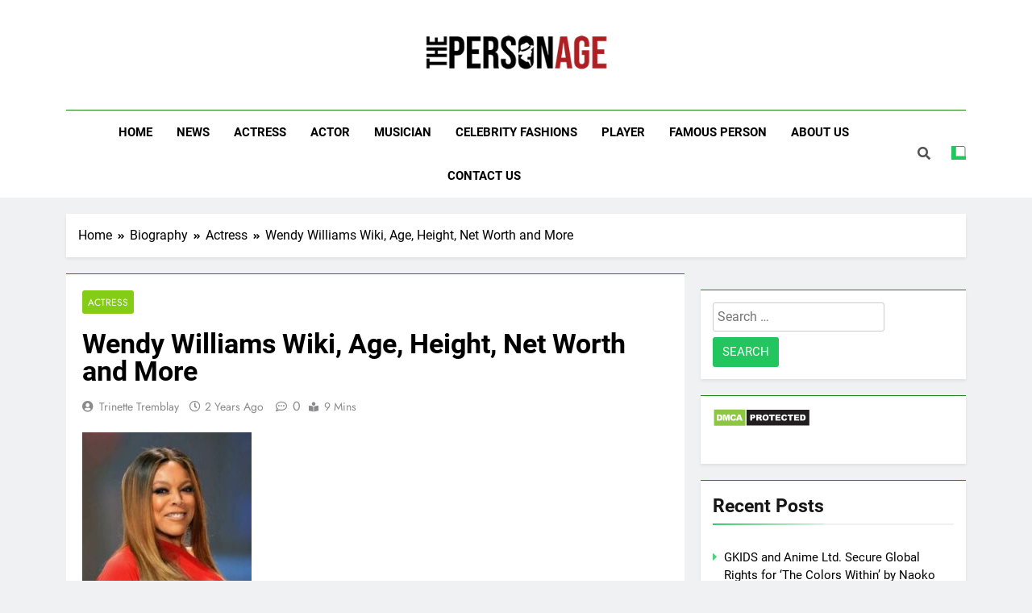

--- FILE ---
content_type: text/html; charset=UTF-8
request_url: https://thepersonage.com/wendy-joan-williams-hunter/
body_size: 26365
content:
<!DOCTYPE html><html lang="en-US"><head><meta charset="UTF-8"/>
<script>var __ezHttpConsent={setByCat:function(src,tagType,attributes,category,force,customSetScriptFn=null){var setScript=function(){if(force||window.ezTcfConsent[category]){if(typeof customSetScriptFn==='function'){customSetScriptFn();}else{var scriptElement=document.createElement(tagType);scriptElement.src=src;attributes.forEach(function(attr){for(var key in attr){if(attr.hasOwnProperty(key)){scriptElement.setAttribute(key,attr[key]);}}});var firstScript=document.getElementsByTagName(tagType)[0];firstScript.parentNode.insertBefore(scriptElement,firstScript);}}};if(force||(window.ezTcfConsent&&window.ezTcfConsent.loaded)){setScript();}else if(typeof getEzConsentData==="function"){getEzConsentData().then(function(ezTcfConsent){if(ezTcfConsent&&ezTcfConsent.loaded){setScript();}else{console.error("cannot get ez consent data");force=true;setScript();}});}else{force=true;setScript();console.error("getEzConsentData is not a function");}},};</script>
<script>var ezTcfConsent=window.ezTcfConsent?window.ezTcfConsent:{loaded:false,store_info:false,develop_and_improve_services:false,measure_ad_performance:false,measure_content_performance:false,select_basic_ads:false,create_ad_profile:false,select_personalized_ads:false,create_content_profile:false,select_personalized_content:false,understand_audiences:false,use_limited_data_to_select_content:false,};function getEzConsentData(){return new Promise(function(resolve){document.addEventListener("ezConsentEvent",function(event){var ezTcfConsent=event.detail.ezTcfConsent;resolve(ezTcfConsent);});});}</script>
<script>if(typeof _setEzCookies!=='function'){function _setEzCookies(ezConsentData){var cookies=window.ezCookieQueue;for(var i=0;i<cookies.length;i++){var cookie=cookies[i];if(ezConsentData&&ezConsentData.loaded&&ezConsentData[cookie.tcfCategory]){document.cookie=cookie.name+"="+cookie.value;}}}}
window.ezCookieQueue=window.ezCookieQueue||[];if(typeof addEzCookies!=='function'){function addEzCookies(arr){window.ezCookieQueue=[...window.ezCookieQueue,...arr];}}
addEzCookies([{name:"ezoab_218978",value:"mod42-c; Path=/; Domain=thepersonage.com; Max-Age=7200",tcfCategory:"store_info",isEzoic:"true",},{name:"ezosuibasgeneris-1",value:"774f9aba-20b0-41a9-41d1-8d179e344e7a; Path=/; Domain=thepersonage.com; Expires=Fri, 22 Jan 2027 09:50:58 UTC; Secure; SameSite=None",tcfCategory:"understand_audiences",isEzoic:"true",}]);if(window.ezTcfConsent&&window.ezTcfConsent.loaded){_setEzCookies(window.ezTcfConsent);}else if(typeof getEzConsentData==="function"){getEzConsentData().then(function(ezTcfConsent){if(ezTcfConsent&&ezTcfConsent.loaded){_setEzCookies(window.ezTcfConsent);}else{console.error("cannot get ez consent data");_setEzCookies(window.ezTcfConsent);}});}else{console.error("getEzConsentData is not a function");_setEzCookies(window.ezTcfConsent);}</script><script type="text/javascript" data-ezscrex='false' data-cfasync='false'>window._ezaq = Object.assign({"edge_cache_status":11,"edge_response_time":1322,"url":"https://thepersonage.com/wendy-joan-williams-hunter/"}, typeof window._ezaq !== "undefined" ? window._ezaq : {});</script><script type="text/javascript" data-ezscrex='false' data-cfasync='false'>window._ezaq = Object.assign({"ab_test_id":"mod42-c"}, typeof window._ezaq !== "undefined" ? window._ezaq : {});window.__ez=window.__ez||{};window.__ez.tf={};</script><script type="text/javascript" data-ezscrex='false' data-cfasync='false'>window.ezDisableAds = true;</script>
<script data-ezscrex='false' data-cfasync='false' data-pagespeed-no-defer>var __ez=__ez||{};__ez.stms=Date.now();__ez.evt={};__ez.script={};__ez.ck=__ez.ck||{};__ez.template={};__ez.template.isOrig=true;__ez.queue=__ez.queue||function(){var e=0,i=0,t=[],n=!1,o=[],r=[],s=!0,a=function(e,i,n,o,r,s,a){var l=arguments.length>7&&void 0!==arguments[7]?arguments[7]:window,d=this;this.name=e,this.funcName=i,this.parameters=null===n?null:w(n)?n:[n],this.isBlock=o,this.blockedBy=r,this.deleteWhenComplete=s,this.isError=!1,this.isComplete=!1,this.isInitialized=!1,this.proceedIfError=a,this.fWindow=l,this.isTimeDelay=!1,this.process=function(){f("... func = "+e),d.isInitialized=!0,d.isComplete=!0,f("... func.apply: "+e);var i=d.funcName.split("."),n=null,o=this.fWindow||window;i.length>3||(n=3===i.length?o[i[0]][i[1]][i[2]]:2===i.length?o[i[0]][i[1]]:o[d.funcName]),null!=n&&n.apply(null,this.parameters),!0===d.deleteWhenComplete&&delete t[e],!0===d.isBlock&&(f("----- F'D: "+d.name),m())}},l=function(e,i,t,n,o,r,s){var a=arguments.length>7&&void 0!==arguments[7]?arguments[7]:window,l=this;this.name=e,this.path=i,this.async=o,this.defer=r,this.isBlock=t,this.blockedBy=n,this.isInitialized=!1,this.isError=!1,this.isComplete=!1,this.proceedIfError=s,this.fWindow=a,this.isTimeDelay=!1,this.isPath=function(e){return"/"===e[0]&&"/"!==e[1]},this.getSrc=function(e){return void 0!==window.__ezScriptHost&&this.isPath(e)&&"banger.js"!==this.name?window.__ezScriptHost+e:e},this.process=function(){l.isInitialized=!0,f("... file = "+e);var i=this.fWindow?this.fWindow.document:document,t=i.createElement("script");t.src=this.getSrc(this.path),!0===o?t.async=!0:!0===r&&(t.defer=!0),t.onerror=function(){var e={url:window.location.href,name:l.name,path:l.path,user_agent:window.navigator.userAgent};"undefined"!=typeof _ezaq&&(e.pageview_id=_ezaq.page_view_id);var i=encodeURIComponent(JSON.stringify(e)),t=new XMLHttpRequest;t.open("GET","//g.ezoic.net/ezqlog?d="+i,!0),t.send(),f("----- ERR'D: "+l.name),l.isError=!0,!0===l.isBlock&&m()},t.onreadystatechange=t.onload=function(){var e=t.readyState;f("----- F'D: "+l.name),e&&!/loaded|complete/.test(e)||(l.isComplete=!0,!0===l.isBlock&&m())},i.getElementsByTagName("head")[0].appendChild(t)}},d=function(e,i){this.name=e,this.path="",this.async=!1,this.defer=!1,this.isBlock=!1,this.blockedBy=[],this.isInitialized=!0,this.isError=!1,this.isComplete=i,this.proceedIfError=!1,this.isTimeDelay=!1,this.process=function(){}};function c(e,i,n,s,a,d,c,u,f){var m=new l(e,i,n,s,a,d,c,f);!0===u?o[e]=m:r[e]=m,t[e]=m,h(m)}function h(e){!0!==u(e)&&0!=s&&e.process()}function u(e){if(!0===e.isTimeDelay&&!1===n)return f(e.name+" blocked = TIME DELAY!"),!0;if(w(e.blockedBy))for(var i=0;i<e.blockedBy.length;i++){var o=e.blockedBy[i];if(!1===t.hasOwnProperty(o))return f(e.name+" blocked = "+o),!0;if(!0===e.proceedIfError&&!0===t[o].isError)return!1;if(!1===t[o].isComplete)return f(e.name+" blocked = "+o),!0}return!1}function f(e){var i=window.location.href,t=new RegExp("[?&]ezq=([^&#]*)","i").exec(i);"1"===(t?t[1]:null)&&console.debug(e)}function m(){++e>200||(f("let's go"),p(o),p(r))}function p(e){for(var i in e)if(!1!==e.hasOwnProperty(i)){var t=e[i];!0===t.isComplete||u(t)||!0===t.isInitialized||!0===t.isError?!0===t.isError?f(t.name+": error"):!0===t.isComplete?f(t.name+": complete already"):!0===t.isInitialized&&f(t.name+": initialized already"):t.process()}}function w(e){return"[object Array]"==Object.prototype.toString.call(e)}return window.addEventListener("load",(function(){setTimeout((function(){n=!0,f("TDELAY -----"),m()}),5e3)}),!1),{addFile:c,addFileOnce:function(e,i,n,o,r,s,a,l,d){t[e]||c(e,i,n,o,r,s,a,l,d)},addDelayFile:function(e,i){var n=new l(e,i,!1,[],!1,!1,!0);n.isTimeDelay=!0,f(e+" ...  FILE! TDELAY"),r[e]=n,t[e]=n,h(n)},addFunc:function(e,n,s,l,d,c,u,f,m,p){!0===c&&(e=e+"_"+i++);var w=new a(e,n,s,l,d,u,f,p);!0===m?o[e]=w:r[e]=w,t[e]=w,h(w)},addDelayFunc:function(e,i,n){var o=new a(e,i,n,!1,[],!0,!0);o.isTimeDelay=!0,f(e+" ...  FUNCTION! TDELAY"),r[e]=o,t[e]=o,h(o)},items:t,processAll:m,setallowLoad:function(e){s=e},markLoaded:function(e){if(e&&0!==e.length){if(e in t){var i=t[e];!0===i.isComplete?f(i.name+" "+e+": error loaded duplicate"):(i.isComplete=!0,i.isInitialized=!0)}else t[e]=new d(e,!0);f("markLoaded dummyfile: "+t[e].name)}},logWhatsBlocked:function(){for(var e in t)!1!==t.hasOwnProperty(e)&&u(t[e])}}}();__ez.evt.add=function(e,t,n){e.addEventListener?e.addEventListener(t,n,!1):e.attachEvent?e.attachEvent("on"+t,n):e["on"+t]=n()},__ez.evt.remove=function(e,t,n){e.removeEventListener?e.removeEventListener(t,n,!1):e.detachEvent?e.detachEvent("on"+t,n):delete e["on"+t]};__ez.script.add=function(e){var t=document.createElement("script");t.src=e,t.async=!0,t.type="text/javascript",document.getElementsByTagName("head")[0].appendChild(t)};__ez.dot=__ez.dot||{};__ez.queue.addFileOnce('/detroitchicago/boise.js', '/detroitchicago/boise.js?gcb=195-0&cb=5', true, [], true, false, true, false);__ez.queue.addFileOnce('/parsonsmaize/abilene.js', '/parsonsmaize/abilene.js?gcb=195-0&cb=e80eca0cdb', true, [], true, false, true, false);__ez.queue.addFileOnce('/parsonsmaize/mulvane.js', '/parsonsmaize/mulvane.js?gcb=195-0&cb=e75e48eec0', true, ['/parsonsmaize/abilene.js'], true, false, true, false);__ez.queue.addFileOnce('/detroitchicago/birmingham.js', '/detroitchicago/birmingham.js?gcb=195-0&cb=539c47377c', true, ['/parsonsmaize/abilene.js'], true, false, true, false);</script>
<script data-ezscrex="false" type="text/javascript" data-cfasync="false">window._ezaq = Object.assign({"ad_cache_level":0,"adpicker_placement_cnt":0,"ai_placeholder_cache_level":0,"ai_placeholder_placement_cnt":-1,"article_category":"actress","author":"Trinette Tremblay","domain":"thepersonage.com","domain_id":218978,"ezcache_level":1,"ezcache_skip_code":7,"has_bad_image":0,"has_bad_words":0,"is_sitespeed":0,"lt_cache_level":0,"publish_date":"2024-03-04","response_size":134174,"response_size_orig":128413,"response_time_orig":1302,"template_id":5,"url":"https://thepersonage.com/wendy-joan-williams-hunter/","word_count":0,"worst_bad_word_level":0}, typeof window._ezaq !== "undefined" ? window._ezaq : {});__ez.queue.markLoaded('ezaqBaseReady');</script>
<script type='text/javascript' data-ezscrex='false' data-cfasync='false'>
window.ezAnalyticsStatic = true;

function analyticsAddScript(script) {
	var ezDynamic = document.createElement('script');
	ezDynamic.type = 'text/javascript';
	ezDynamic.innerHTML = script;
	document.head.appendChild(ezDynamic);
}
function getCookiesWithPrefix() {
    var allCookies = document.cookie.split(';');
    var cookiesWithPrefix = {};

    for (var i = 0; i < allCookies.length; i++) {
        var cookie = allCookies[i].trim();

        for (var j = 0; j < arguments.length; j++) {
            var prefix = arguments[j];
            if (cookie.indexOf(prefix) === 0) {
                var cookieParts = cookie.split('=');
                var cookieName = cookieParts[0];
                var cookieValue = cookieParts.slice(1).join('=');
                cookiesWithPrefix[cookieName] = decodeURIComponent(cookieValue);
                break; // Once matched, no need to check other prefixes
            }
        }
    }

    return cookiesWithPrefix;
}
function productAnalytics() {
	var d = {"pr":[6,3],"omd5":"78a2b3c902572f76a37027230e3349fb","nar":"risk score"};
	d.u = _ezaq.url;
	d.p = _ezaq.page_view_id;
	d.v = _ezaq.visit_uuid;
	d.ab = _ezaq.ab_test_id;
	d.e = JSON.stringify(_ezaq);
	d.ref = document.referrer;
	d.c = getCookiesWithPrefix('active_template', 'ez', 'lp_');
	if(typeof ez_utmParams !== 'undefined') {
		d.utm = ez_utmParams;
	}

	var dataText = JSON.stringify(d);
	var xhr = new XMLHttpRequest();
	xhr.open('POST','/ezais/analytics?cb=1', true);
	xhr.onload = function () {
		if (xhr.status!=200) {
            return;
		}

        if(document.readyState !== 'loading') {
            analyticsAddScript(xhr.response);
            return;
        }

        var eventFunc = function() {
            if(document.readyState === 'loading') {
                return;
            }
            document.removeEventListener('readystatechange', eventFunc, false);
            analyticsAddScript(xhr.response);
        };

        document.addEventListener('readystatechange', eventFunc, false);
	};
	xhr.setRequestHeader('Content-Type','text/plain');
	xhr.send(dataText);
}
__ez.queue.addFunc("productAnalytics", "productAnalytics", null, true, ['ezaqBaseReady'], false, false, false, true);
</script><base href="https://thepersonage.com/wendy-joan-williams-hunter/"/>
	
	<meta name="viewport" content="width=device-width, initial-scale=1"/>
	<link rel="profile" href="https://gmpg.org/xfn/11"/>
	<meta name="robots" content="index, follow, max-image-preview:large, max-snippet:-1, max-video-preview:-1"/>

	<!-- This site is optimized with the Yoast SEO plugin v26.8 - https://yoast.com/product/yoast-seo-wordpress/ -->
	<title>Wendy Williams Wiki, Age, Height, Net Worth and More 2024| The Personage</title>
	<meta name="description" content="Wendy Williams is a renowned American 1. Actress, Author &amp; TV.2. Host, Fashion Designer &amp; Radio Personality. We have added the Wendy Williams&#39;s net worth, biography, age, height, weight, etc what you need."/>
	<link rel="canonical" href="https://thepersonage.com/wendy-joan-williams-hunter/"/>
	<meta property="og:locale" content="en_US"/>
	<meta property="og:type" content="article"/>
	<meta property="og:title" content="Wendy Williams Wiki, Age, Height, Net Worth and More 2024| The Personage"/>
	<meta property="og:description" content="Wendy Williams is a renowned American 1. Actress, Author &amp; TV.2. Host, Fashion Designer &amp; Radio Personality. We have added the Wendy Williams&#39;s net worth, biography, age, height, weight, etc what you need."/>
	<meta property="og:url" content="https://thepersonage.com/wendy-joan-williams-hunter/"/>
	<meta property="og:site_name" content="The Personage"/>
	<meta property="article:publisher" content="https://www.facebook.com/celebrityfi/"/>
	<meta property="article:published_time" content="2024-03-04T21:02:35+00:00"/>
	<meta property="article:modified_time" content="2024-03-08T07:29:47+00:00"/>
	<meta property="og:image" content="https://thepersonage.com/wp-content/uploads/2021/06/Wendy-Joan-Williams-Hunter.-Image.jpg"/>
	<meta property="og:image:width" content="630"/>
	<meta property="og:image:height" content="497"/>
	<meta property="og:image:type" content="image/jpeg"/>
	<meta name="author" content="Trinette Tremblay"/>
	<meta name="twitter:card" content="summary_large_image"/>
	<meta name="twitter:label1" content="Written by"/>
	<meta name="twitter:data1" content="Trinette Tremblay"/>
	<meta name="twitter:label2" content="Est. reading time"/>
	<meta name="twitter:data2" content="5 minutes"/>
	<!-- / Yoast SEO plugin. -->


<link rel="dns-prefetch" href="//i.emote.com"/>
<script id="ezoic-wp-plugin-cmp" src="https://cmp.gatekeeperconsent.com/min.js" data-cfasync="false"></script>
<script id="ezoic-wp-plugin-gatekeeper" src="https://the.gatekeeperconsent.com/cmp.min.js" data-cfasync="false"></script>
<style id="wp-img-auto-sizes-contain-inline-css">
img:is([sizes=auto i],[sizes^="auto," i]){contain-intrinsic-size:3000px 1500px}
/*# sourceURL=wp-img-auto-sizes-contain-inline-css */
</style>
<link rel="stylesheet" id="wp-block-library-css" href="https://thepersonage.com/wp-includes/css/dist/block-library/style.min.css?ver=6.9" media="all"/>
<style id="wp-block-heading-inline-css">
h1:where(.wp-block-heading).has-background,h2:where(.wp-block-heading).has-background,h3:where(.wp-block-heading).has-background,h4:where(.wp-block-heading).has-background,h5:where(.wp-block-heading).has-background,h6:where(.wp-block-heading).has-background{padding:1.25em 2.375em}h1.has-text-align-left[style*=writing-mode]:where([style*=vertical-lr]),h1.has-text-align-right[style*=writing-mode]:where([style*=vertical-rl]),h2.has-text-align-left[style*=writing-mode]:where([style*=vertical-lr]),h2.has-text-align-right[style*=writing-mode]:where([style*=vertical-rl]),h3.has-text-align-left[style*=writing-mode]:where([style*=vertical-lr]),h3.has-text-align-right[style*=writing-mode]:where([style*=vertical-rl]),h4.has-text-align-left[style*=writing-mode]:where([style*=vertical-lr]),h4.has-text-align-right[style*=writing-mode]:where([style*=vertical-rl]),h5.has-text-align-left[style*=writing-mode]:where([style*=vertical-lr]),h5.has-text-align-right[style*=writing-mode]:where([style*=vertical-rl]),h6.has-text-align-left[style*=writing-mode]:where([style*=vertical-lr]),h6.has-text-align-right[style*=writing-mode]:where([style*=vertical-rl]){rotate:180deg}
/*# sourceURL=https://thepersonage.com/wp-includes/blocks/heading/style.min.css */
</style>
<style id="wp-block-image-inline-css">
.wp-block-image>a,.wp-block-image>figure>a{display:inline-block}.wp-block-image img{box-sizing:border-box;height:auto;max-width:100%;vertical-align:bottom}@media not (prefers-reduced-motion){.wp-block-image img.hide{visibility:hidden}.wp-block-image img.show{animation:show-content-image .4s}}.wp-block-image[style*=border-radius] img,.wp-block-image[style*=border-radius]>a{border-radius:inherit}.wp-block-image.has-custom-border img{box-sizing:border-box}.wp-block-image.aligncenter{text-align:center}.wp-block-image.alignfull>a,.wp-block-image.alignwide>a{width:100%}.wp-block-image.alignfull img,.wp-block-image.alignwide img{height:auto;width:100%}.wp-block-image .aligncenter,.wp-block-image .alignleft,.wp-block-image .alignright,.wp-block-image.aligncenter,.wp-block-image.alignleft,.wp-block-image.alignright{display:table}.wp-block-image .aligncenter>figcaption,.wp-block-image .alignleft>figcaption,.wp-block-image .alignright>figcaption,.wp-block-image.aligncenter>figcaption,.wp-block-image.alignleft>figcaption,.wp-block-image.alignright>figcaption{caption-side:bottom;display:table-caption}.wp-block-image .alignleft{float:left;margin:.5em 1em .5em 0}.wp-block-image .alignright{float:right;margin:.5em 0 .5em 1em}.wp-block-image .aligncenter{margin-left:auto;margin-right:auto}.wp-block-image :where(figcaption){margin-bottom:1em;margin-top:.5em}.wp-block-image.is-style-circle-mask img{border-radius:9999px}@supports ((-webkit-mask-image:none) or (mask-image:none)) or (-webkit-mask-image:none){.wp-block-image.is-style-circle-mask img{border-radius:0;-webkit-mask-image:url('data:image/svg+xml;utf8,<svg viewBox="0 0 100 100" xmlns="http://www.w3.org/2000/svg"><circle cx="50" cy="50" r="50"/></svg>');mask-image:url('data:image/svg+xml;utf8,<svg viewBox="0 0 100 100" xmlns="http://www.w3.org/2000/svg"><circle cx="50" cy="50" r="50"/></svg>');mask-mode:alpha;-webkit-mask-position:center;mask-position:center;-webkit-mask-repeat:no-repeat;mask-repeat:no-repeat;-webkit-mask-size:contain;mask-size:contain}}:root :where(.wp-block-image.is-style-rounded img,.wp-block-image .is-style-rounded img){border-radius:9999px}.wp-block-image figure{margin:0}.wp-lightbox-container{display:flex;flex-direction:column;position:relative}.wp-lightbox-container img{cursor:zoom-in}.wp-lightbox-container img:hover+button{opacity:1}.wp-lightbox-container button{align-items:center;backdrop-filter:blur(16px) saturate(180%);background-color:#5a5a5a40;border:none;border-radius:4px;cursor:zoom-in;display:flex;height:20px;justify-content:center;opacity:0;padding:0;position:absolute;right:16px;text-align:center;top:16px;width:20px;z-index:100}@media not (prefers-reduced-motion){.wp-lightbox-container button{transition:opacity .2s ease}}.wp-lightbox-container button:focus-visible{outline:3px auto #5a5a5a40;outline:3px auto -webkit-focus-ring-color;outline-offset:3px}.wp-lightbox-container button:hover{cursor:pointer;opacity:1}.wp-lightbox-container button:focus{opacity:1}.wp-lightbox-container button:focus,.wp-lightbox-container button:hover,.wp-lightbox-container button:not(:hover):not(:active):not(.has-background){background-color:#5a5a5a40;border:none}.wp-lightbox-overlay{box-sizing:border-box;cursor:zoom-out;height:100vh;left:0;overflow:hidden;position:fixed;top:0;visibility:hidden;width:100%;z-index:100000}.wp-lightbox-overlay .close-button{align-items:center;cursor:pointer;display:flex;justify-content:center;min-height:40px;min-width:40px;padding:0;position:absolute;right:calc(env(safe-area-inset-right) + 16px);top:calc(env(safe-area-inset-top) + 16px);z-index:5000000}.wp-lightbox-overlay .close-button:focus,.wp-lightbox-overlay .close-button:hover,.wp-lightbox-overlay .close-button:not(:hover):not(:active):not(.has-background){background:none;border:none}.wp-lightbox-overlay .lightbox-image-container{height:var(--wp--lightbox-container-height);left:50%;overflow:hidden;position:absolute;top:50%;transform:translate(-50%,-50%);transform-origin:top left;width:var(--wp--lightbox-container-width);z-index:9999999999}.wp-lightbox-overlay .wp-block-image{align-items:center;box-sizing:border-box;display:flex;height:100%;justify-content:center;margin:0;position:relative;transform-origin:0 0;width:100%;z-index:3000000}.wp-lightbox-overlay .wp-block-image img{height:var(--wp--lightbox-image-height);min-height:var(--wp--lightbox-image-height);min-width:var(--wp--lightbox-image-width);width:var(--wp--lightbox-image-width)}.wp-lightbox-overlay .wp-block-image figcaption{display:none}.wp-lightbox-overlay button{background:none;border:none}.wp-lightbox-overlay .scrim{background-color:#fff;height:100%;opacity:.9;position:absolute;width:100%;z-index:2000000}.wp-lightbox-overlay.active{visibility:visible}@media not (prefers-reduced-motion){.wp-lightbox-overlay.active{animation:turn-on-visibility .25s both}.wp-lightbox-overlay.active img{animation:turn-on-visibility .35s both}.wp-lightbox-overlay.show-closing-animation:not(.active){animation:turn-off-visibility .35s both}.wp-lightbox-overlay.show-closing-animation:not(.active) img{animation:turn-off-visibility .25s both}.wp-lightbox-overlay.zoom.active{animation:none;opacity:1;visibility:visible}.wp-lightbox-overlay.zoom.active .lightbox-image-container{animation:lightbox-zoom-in .4s}.wp-lightbox-overlay.zoom.active .lightbox-image-container img{animation:none}.wp-lightbox-overlay.zoom.active .scrim{animation:turn-on-visibility .4s forwards}.wp-lightbox-overlay.zoom.show-closing-animation:not(.active){animation:none}.wp-lightbox-overlay.zoom.show-closing-animation:not(.active) .lightbox-image-container{animation:lightbox-zoom-out .4s}.wp-lightbox-overlay.zoom.show-closing-animation:not(.active) .lightbox-image-container img{animation:none}.wp-lightbox-overlay.zoom.show-closing-animation:not(.active) .scrim{animation:turn-off-visibility .4s forwards}}@keyframes show-content-image{0%{visibility:hidden}99%{visibility:hidden}to{visibility:visible}}@keyframes turn-on-visibility{0%{opacity:0}to{opacity:1}}@keyframes turn-off-visibility{0%{opacity:1;visibility:visible}99%{opacity:0;visibility:visible}to{opacity:0;visibility:hidden}}@keyframes lightbox-zoom-in{0%{transform:translate(calc((-100vw + var(--wp--lightbox-scrollbar-width))/2 + var(--wp--lightbox-initial-left-position)),calc(-50vh + var(--wp--lightbox-initial-top-position))) scale(var(--wp--lightbox-scale))}to{transform:translate(-50%,-50%) scale(1)}}@keyframes lightbox-zoom-out{0%{transform:translate(-50%,-50%) scale(1);visibility:visible}99%{visibility:visible}to{transform:translate(calc((-100vw + var(--wp--lightbox-scrollbar-width))/2 + var(--wp--lightbox-initial-left-position)),calc(-50vh + var(--wp--lightbox-initial-top-position))) scale(var(--wp--lightbox-scale));visibility:hidden}}
/*# sourceURL=https://thepersonage.com/wp-includes/blocks/image/style.min.css */
</style>
<style id="wp-block-embed-inline-css">
.wp-block-embed.alignleft,.wp-block-embed.alignright,.wp-block[data-align=left]>[data-type="core/embed"],.wp-block[data-align=right]>[data-type="core/embed"]{max-width:360px;width:100%}.wp-block-embed.alignleft .wp-block-embed__wrapper,.wp-block-embed.alignright .wp-block-embed__wrapper,.wp-block[data-align=left]>[data-type="core/embed"] .wp-block-embed__wrapper,.wp-block[data-align=right]>[data-type="core/embed"] .wp-block-embed__wrapper{min-width:280px}.wp-block-cover .wp-block-embed{min-height:240px;min-width:320px}.wp-block-embed{overflow-wrap:break-word}.wp-block-embed :where(figcaption){margin-bottom:1em;margin-top:.5em}.wp-block-embed iframe{max-width:100%}.wp-block-embed__wrapper{position:relative}.wp-embed-responsive .wp-has-aspect-ratio .wp-block-embed__wrapper:before{content:"";display:block;padding-top:50%}.wp-embed-responsive .wp-has-aspect-ratio iframe{bottom:0;height:100%;left:0;position:absolute;right:0;top:0;width:100%}.wp-embed-responsive .wp-embed-aspect-21-9 .wp-block-embed__wrapper:before{padding-top:42.85%}.wp-embed-responsive .wp-embed-aspect-18-9 .wp-block-embed__wrapper:before{padding-top:50%}.wp-embed-responsive .wp-embed-aspect-16-9 .wp-block-embed__wrapper:before{padding-top:56.25%}.wp-embed-responsive .wp-embed-aspect-4-3 .wp-block-embed__wrapper:before{padding-top:75%}.wp-embed-responsive .wp-embed-aspect-1-1 .wp-block-embed__wrapper:before{padding-top:100%}.wp-embed-responsive .wp-embed-aspect-9-16 .wp-block-embed__wrapper:before{padding-top:177.77%}.wp-embed-responsive .wp-embed-aspect-1-2 .wp-block-embed__wrapper:before{padding-top:200%}
/*# sourceURL=https://thepersonage.com/wp-includes/blocks/embed/style.min.css */
</style>
<style id="wp-block-paragraph-inline-css">
.is-small-text{font-size:.875em}.is-regular-text{font-size:1em}.is-large-text{font-size:2.25em}.is-larger-text{font-size:3em}.has-drop-cap:not(:focus):first-letter{float:left;font-size:8.4em;font-style:normal;font-weight:100;line-height:.68;margin:.05em .1em 0 0;text-transform:uppercase}body.rtl .has-drop-cap:not(:focus):first-letter{float:none;margin-left:.1em}p.has-drop-cap.has-background{overflow:hidden}:root :where(p.has-background){padding:1.25em 2.375em}:where(p.has-text-color:not(.has-link-color)) a{color:inherit}p.has-text-align-left[style*="writing-mode:vertical-lr"],p.has-text-align-right[style*="writing-mode:vertical-rl"]{rotate:180deg}
/*# sourceURL=https://thepersonage.com/wp-includes/blocks/paragraph/style.min.css */
</style>
<style id="wp-block-table-inline-css">
.wp-block-table{overflow-x:auto}.wp-block-table table{border-collapse:collapse;width:100%}.wp-block-table thead{border-bottom:3px solid}.wp-block-table tfoot{border-top:3px solid}.wp-block-table td,.wp-block-table th{border:1px solid;padding:.5em}.wp-block-table .has-fixed-layout{table-layout:fixed;width:100%}.wp-block-table .has-fixed-layout td,.wp-block-table .has-fixed-layout th{word-break:break-word}.wp-block-table.aligncenter,.wp-block-table.alignleft,.wp-block-table.alignright{display:table;width:auto}.wp-block-table.aligncenter td,.wp-block-table.aligncenter th,.wp-block-table.alignleft td,.wp-block-table.alignleft th,.wp-block-table.alignright td,.wp-block-table.alignright th{word-break:break-word}.wp-block-table .has-subtle-light-gray-background-color{background-color:#f3f4f5}.wp-block-table .has-subtle-pale-green-background-color{background-color:#e9fbe5}.wp-block-table .has-subtle-pale-blue-background-color{background-color:#e7f5fe}.wp-block-table .has-subtle-pale-pink-background-color{background-color:#fcf0ef}.wp-block-table.is-style-stripes{background-color:initial;border-collapse:inherit;border-spacing:0}.wp-block-table.is-style-stripes tbody tr:nth-child(odd){background-color:#f0f0f0}.wp-block-table.is-style-stripes.has-subtle-light-gray-background-color tbody tr:nth-child(odd){background-color:#f3f4f5}.wp-block-table.is-style-stripes.has-subtle-pale-green-background-color tbody tr:nth-child(odd){background-color:#e9fbe5}.wp-block-table.is-style-stripes.has-subtle-pale-blue-background-color tbody tr:nth-child(odd){background-color:#e7f5fe}.wp-block-table.is-style-stripes.has-subtle-pale-pink-background-color tbody tr:nth-child(odd){background-color:#fcf0ef}.wp-block-table.is-style-stripes td,.wp-block-table.is-style-stripes th{border-color:#0000}.wp-block-table.is-style-stripes{border-bottom:1px solid #f0f0f0}.wp-block-table .has-border-color td,.wp-block-table .has-border-color th,.wp-block-table .has-border-color tr,.wp-block-table .has-border-color>*{border-color:inherit}.wp-block-table table[style*=border-top-color] tr:first-child,.wp-block-table table[style*=border-top-color] tr:first-child td,.wp-block-table table[style*=border-top-color] tr:first-child th,.wp-block-table table[style*=border-top-color]>*,.wp-block-table table[style*=border-top-color]>* td,.wp-block-table table[style*=border-top-color]>* th{border-top-color:inherit}.wp-block-table table[style*=border-top-color] tr:not(:first-child){border-top-color:initial}.wp-block-table table[style*=border-right-color] td:last-child,.wp-block-table table[style*=border-right-color] th,.wp-block-table table[style*=border-right-color] tr,.wp-block-table table[style*=border-right-color]>*{border-right-color:inherit}.wp-block-table table[style*=border-bottom-color] tr:last-child,.wp-block-table table[style*=border-bottom-color] tr:last-child td,.wp-block-table table[style*=border-bottom-color] tr:last-child th,.wp-block-table table[style*=border-bottom-color]>*,.wp-block-table table[style*=border-bottom-color]>* td,.wp-block-table table[style*=border-bottom-color]>* th{border-bottom-color:inherit}.wp-block-table table[style*=border-bottom-color] tr:not(:last-child){border-bottom-color:initial}.wp-block-table table[style*=border-left-color] td:first-child,.wp-block-table table[style*=border-left-color] th,.wp-block-table table[style*=border-left-color] tr,.wp-block-table table[style*=border-left-color]>*{border-left-color:inherit}.wp-block-table table[style*=border-style] td,.wp-block-table table[style*=border-style] th,.wp-block-table table[style*=border-style] tr,.wp-block-table table[style*=border-style]>*{border-style:inherit}.wp-block-table table[style*=border-width] td,.wp-block-table table[style*=border-width] th,.wp-block-table table[style*=border-width] tr,.wp-block-table table[style*=border-width]>*{border-style:inherit;border-width:inherit}
/*# sourceURL=https://thepersonage.com/wp-includes/blocks/table/style.min.css */
</style>
<style id="global-styles-inline-css">
:root{--wp--preset--aspect-ratio--square: 1;--wp--preset--aspect-ratio--4-3: 4/3;--wp--preset--aspect-ratio--3-4: 3/4;--wp--preset--aspect-ratio--3-2: 3/2;--wp--preset--aspect-ratio--2-3: 2/3;--wp--preset--aspect-ratio--16-9: 16/9;--wp--preset--aspect-ratio--9-16: 9/16;--wp--preset--color--black: #000000;--wp--preset--color--cyan-bluish-gray: #abb8c3;--wp--preset--color--white: #ffffff;--wp--preset--color--pale-pink: #f78da7;--wp--preset--color--vivid-red: #cf2e2e;--wp--preset--color--luminous-vivid-orange: #ff6900;--wp--preset--color--luminous-vivid-amber: #fcb900;--wp--preset--color--light-green-cyan: #7bdcb5;--wp--preset--color--vivid-green-cyan: #00d084;--wp--preset--color--pale-cyan-blue: #8ed1fc;--wp--preset--color--vivid-cyan-blue: #0693e3;--wp--preset--color--vivid-purple: #9b51e0;--wp--preset--gradient--vivid-cyan-blue-to-vivid-purple: linear-gradient(135deg,rgb(6,147,227) 0%,rgb(155,81,224) 100%);--wp--preset--gradient--light-green-cyan-to-vivid-green-cyan: linear-gradient(135deg,rgb(122,220,180) 0%,rgb(0,208,130) 100%);--wp--preset--gradient--luminous-vivid-amber-to-luminous-vivid-orange: linear-gradient(135deg,rgb(252,185,0) 0%,rgb(255,105,0) 100%);--wp--preset--gradient--luminous-vivid-orange-to-vivid-red: linear-gradient(135deg,rgb(255,105,0) 0%,rgb(207,46,46) 100%);--wp--preset--gradient--very-light-gray-to-cyan-bluish-gray: linear-gradient(135deg,rgb(238,238,238) 0%,rgb(169,184,195) 100%);--wp--preset--gradient--cool-to-warm-spectrum: linear-gradient(135deg,rgb(74,234,220) 0%,rgb(151,120,209) 20%,rgb(207,42,186) 40%,rgb(238,44,130) 60%,rgb(251,105,98) 80%,rgb(254,248,76) 100%);--wp--preset--gradient--blush-light-purple: linear-gradient(135deg,rgb(255,206,236) 0%,rgb(152,150,240) 100%);--wp--preset--gradient--blush-bordeaux: linear-gradient(135deg,rgb(254,205,165) 0%,rgb(254,45,45) 50%,rgb(107,0,62) 100%);--wp--preset--gradient--luminous-dusk: linear-gradient(135deg,rgb(255,203,112) 0%,rgb(199,81,192) 50%,rgb(65,88,208) 100%);--wp--preset--gradient--pale-ocean: linear-gradient(135deg,rgb(255,245,203) 0%,rgb(182,227,212) 50%,rgb(51,167,181) 100%);--wp--preset--gradient--electric-grass: linear-gradient(135deg,rgb(202,248,128) 0%,rgb(113,206,126) 100%);--wp--preset--gradient--midnight: linear-gradient(135deg,rgb(2,3,129) 0%,rgb(40,116,252) 100%);--wp--preset--font-size--small: 13px;--wp--preset--font-size--medium: 20px;--wp--preset--font-size--large: 36px;--wp--preset--font-size--x-large: 42px;--wp--preset--spacing--20: 0.44rem;--wp--preset--spacing--30: 0.67rem;--wp--preset--spacing--40: 1rem;--wp--preset--spacing--50: 1.5rem;--wp--preset--spacing--60: 2.25rem;--wp--preset--spacing--70: 3.38rem;--wp--preset--spacing--80: 5.06rem;--wp--preset--shadow--natural: 6px 6px 9px rgba(0, 0, 0, 0.2);--wp--preset--shadow--deep: 12px 12px 50px rgba(0, 0, 0, 0.4);--wp--preset--shadow--sharp: 6px 6px 0px rgba(0, 0, 0, 0.2);--wp--preset--shadow--outlined: 6px 6px 0px -3px rgb(255, 255, 255), 6px 6px rgb(0, 0, 0);--wp--preset--shadow--crisp: 6px 6px 0px rgb(0, 0, 0);}:where(.is-layout-flex){gap: 0.5em;}:where(.is-layout-grid){gap: 0.5em;}body .is-layout-flex{display: flex;}.is-layout-flex{flex-wrap: wrap;align-items: center;}.is-layout-flex > :is(*, div){margin: 0;}body .is-layout-grid{display: grid;}.is-layout-grid > :is(*, div){margin: 0;}:where(.wp-block-columns.is-layout-flex){gap: 2em;}:where(.wp-block-columns.is-layout-grid){gap: 2em;}:where(.wp-block-post-template.is-layout-flex){gap: 1.25em;}:where(.wp-block-post-template.is-layout-grid){gap: 1.25em;}.has-black-color{color: var(--wp--preset--color--black) !important;}.has-cyan-bluish-gray-color{color: var(--wp--preset--color--cyan-bluish-gray) !important;}.has-white-color{color: var(--wp--preset--color--white) !important;}.has-pale-pink-color{color: var(--wp--preset--color--pale-pink) !important;}.has-vivid-red-color{color: var(--wp--preset--color--vivid-red) !important;}.has-luminous-vivid-orange-color{color: var(--wp--preset--color--luminous-vivid-orange) !important;}.has-luminous-vivid-amber-color{color: var(--wp--preset--color--luminous-vivid-amber) !important;}.has-light-green-cyan-color{color: var(--wp--preset--color--light-green-cyan) !important;}.has-vivid-green-cyan-color{color: var(--wp--preset--color--vivid-green-cyan) !important;}.has-pale-cyan-blue-color{color: var(--wp--preset--color--pale-cyan-blue) !important;}.has-vivid-cyan-blue-color{color: var(--wp--preset--color--vivid-cyan-blue) !important;}.has-vivid-purple-color{color: var(--wp--preset--color--vivid-purple) !important;}.has-black-background-color{background-color: var(--wp--preset--color--black) !important;}.has-cyan-bluish-gray-background-color{background-color: var(--wp--preset--color--cyan-bluish-gray) !important;}.has-white-background-color{background-color: var(--wp--preset--color--white) !important;}.has-pale-pink-background-color{background-color: var(--wp--preset--color--pale-pink) !important;}.has-vivid-red-background-color{background-color: var(--wp--preset--color--vivid-red) !important;}.has-luminous-vivid-orange-background-color{background-color: var(--wp--preset--color--luminous-vivid-orange) !important;}.has-luminous-vivid-amber-background-color{background-color: var(--wp--preset--color--luminous-vivid-amber) !important;}.has-light-green-cyan-background-color{background-color: var(--wp--preset--color--light-green-cyan) !important;}.has-vivid-green-cyan-background-color{background-color: var(--wp--preset--color--vivid-green-cyan) !important;}.has-pale-cyan-blue-background-color{background-color: var(--wp--preset--color--pale-cyan-blue) !important;}.has-vivid-cyan-blue-background-color{background-color: var(--wp--preset--color--vivid-cyan-blue) !important;}.has-vivid-purple-background-color{background-color: var(--wp--preset--color--vivid-purple) !important;}.has-black-border-color{border-color: var(--wp--preset--color--black) !important;}.has-cyan-bluish-gray-border-color{border-color: var(--wp--preset--color--cyan-bluish-gray) !important;}.has-white-border-color{border-color: var(--wp--preset--color--white) !important;}.has-pale-pink-border-color{border-color: var(--wp--preset--color--pale-pink) !important;}.has-vivid-red-border-color{border-color: var(--wp--preset--color--vivid-red) !important;}.has-luminous-vivid-orange-border-color{border-color: var(--wp--preset--color--luminous-vivid-orange) !important;}.has-luminous-vivid-amber-border-color{border-color: var(--wp--preset--color--luminous-vivid-amber) !important;}.has-light-green-cyan-border-color{border-color: var(--wp--preset--color--light-green-cyan) !important;}.has-vivid-green-cyan-border-color{border-color: var(--wp--preset--color--vivid-green-cyan) !important;}.has-pale-cyan-blue-border-color{border-color: var(--wp--preset--color--pale-cyan-blue) !important;}.has-vivid-cyan-blue-border-color{border-color: var(--wp--preset--color--vivid-cyan-blue) !important;}.has-vivid-purple-border-color{border-color: var(--wp--preset--color--vivid-purple) !important;}.has-vivid-cyan-blue-to-vivid-purple-gradient-background{background: var(--wp--preset--gradient--vivid-cyan-blue-to-vivid-purple) !important;}.has-light-green-cyan-to-vivid-green-cyan-gradient-background{background: var(--wp--preset--gradient--light-green-cyan-to-vivid-green-cyan) !important;}.has-luminous-vivid-amber-to-luminous-vivid-orange-gradient-background{background: var(--wp--preset--gradient--luminous-vivid-amber-to-luminous-vivid-orange) !important;}.has-luminous-vivid-orange-to-vivid-red-gradient-background{background: var(--wp--preset--gradient--luminous-vivid-orange-to-vivid-red) !important;}.has-very-light-gray-to-cyan-bluish-gray-gradient-background{background: var(--wp--preset--gradient--very-light-gray-to-cyan-bluish-gray) !important;}.has-cool-to-warm-spectrum-gradient-background{background: var(--wp--preset--gradient--cool-to-warm-spectrum) !important;}.has-blush-light-purple-gradient-background{background: var(--wp--preset--gradient--blush-light-purple) !important;}.has-blush-bordeaux-gradient-background{background: var(--wp--preset--gradient--blush-bordeaux) !important;}.has-luminous-dusk-gradient-background{background: var(--wp--preset--gradient--luminous-dusk) !important;}.has-pale-ocean-gradient-background{background: var(--wp--preset--gradient--pale-ocean) !important;}.has-electric-grass-gradient-background{background: var(--wp--preset--gradient--electric-grass) !important;}.has-midnight-gradient-background{background: var(--wp--preset--gradient--midnight) !important;}.has-small-font-size{font-size: var(--wp--preset--font-size--small) !important;}.has-medium-font-size{font-size: var(--wp--preset--font-size--medium) !important;}.has-large-font-size{font-size: var(--wp--preset--font-size--large) !important;}.has-x-large-font-size{font-size: var(--wp--preset--font-size--x-large) !important;}
/*# sourceURL=global-styles-inline-css */
</style>

<style id="classic-theme-styles-inline-css">
/*! This file is auto-generated */
.wp-block-button__link{color:#fff;background-color:#32373c;border-radius:9999px;box-shadow:none;text-decoration:none;padding:calc(.667em + 2px) calc(1.333em + 2px);font-size:1.125em}.wp-block-file__button{background:#32373c;color:#fff;text-decoration:none}
/*# sourceURL=/wp-includes/css/classic-themes.min.css */
</style>
<link rel="stylesheet" id="contact-form-7-css" href="https://thepersonage.com/wp-content/plugins/contact-form-7/includes/css/styles.css?ver=6.1.1" media="all"/>
<link rel="stylesheet" id="fontawesome-css" href="https://thepersonage.com/wp-content/themes/newsmatic/assets/lib/fontawesome/css/all.min.css?ver=5.15.3" media="all"/>
<link rel="stylesheet" id="slick-css" href="https://thepersonage.com/wp-content/themes/newsmatic/assets/lib/slick/slick.css?ver=1.8.1" media="all"/>
<link rel="stylesheet" id="newsmatic-typo-fonts-css" href="https://thepersonage.com/wp-content/fonts/c2ed2c4c0e533b44db7642a9c8274aac.css" media="all"/>
<link rel="stylesheet" id="newsmatic-style-css" href="https://thepersonage.com/wp-content/themes/newsmatic/style.css?ver=1.3.6" media="all"/>
<style id="newsmatic-style-inline-css">
body.newsmatic_font_typography{ --newsmatic-global-preset-color-1: #64748b;}
 body.newsmatic_font_typography{ --newsmatic-global-preset-color-2: #27272a;}
 body.newsmatic_font_typography{ --newsmatic-global-preset-color-3: #ef4444;}
 body.newsmatic_font_typography{ --newsmatic-global-preset-color-4: #eab308;}
 body.newsmatic_font_typography{ --newsmatic-global-preset-color-5: #84cc16;}
 body.newsmatic_font_typography{ --newsmatic-global-preset-color-6: #22c55e;}
 body.newsmatic_font_typography{ --newsmatic-global-preset-color-7: #06b6d4;}
 body.newsmatic_font_typography{ --newsmatic-global-preset-color-8: #0284c7;}
 body.newsmatic_font_typography{ --newsmatic-global-preset-color-9: #6366f1;}
 body.newsmatic_font_typography{ --newsmatic-global-preset-color-10: #84cc16;}
 body.newsmatic_font_typography{ --newsmatic-global-preset-color-11: #a855f7;}
 body.newsmatic_font_typography{ --newsmatic-global-preset-color-12: #f43f5e;}
 body.newsmatic_font_typography{ --newsmatic-global-preset-gradient-color-1: linear-gradient( 135deg, #485563 10%, #29323c 100%);}
 body.newsmatic_font_typography{ --newsmatic-global-preset-gradient-color-2: linear-gradient( 135deg, #FF512F 10%, #F09819 100%);}
 body.newsmatic_font_typography{ --newsmatic-global-preset-gradient-color-3: linear-gradient( 135deg, #00416A 10%, #E4E5E6 100%);}
 body.newsmatic_font_typography{ --newsmatic-global-preset-gradient-color-4: linear-gradient( 135deg, #CE9FFC 10%, #7367F0 100%);}
 body.newsmatic_font_typography{ --newsmatic-global-preset-gradient-color-5: linear-gradient( 135deg, #90F7EC 10%, #32CCBC 100%);}
 body.newsmatic_font_typography{ --newsmatic-global-preset-gradient-color-6: linear-gradient( 135deg, #81FBB8 10%, #28C76F 100%);}
 body.newsmatic_font_typography{ --newsmatic-global-preset-gradient-color-7: linear-gradient( 135deg, #EB3349 10%, #F45C43 100%);}
 body.newsmatic_font_typography{ --newsmatic-global-preset-gradient-color-8: linear-gradient( 135deg, #FFF720 10%, #3CD500 100%);}
 body.newsmatic_font_typography{ --newsmatic-global-preset-gradient-color-9: linear-gradient( 135deg, #FF96F9 10%, #C32BAC 100%);}
 body.newsmatic_font_typography{ --newsmatic-global-preset-gradient-color-10: linear-gradient( 135deg, #69FF97 10%, #00E4FF 100%);}
 body.newsmatic_font_typography{ --newsmatic-global-preset-gradient-color-11: linear-gradient( 135deg, #3C8CE7 10%, #00EAFF 100%);}
 body.newsmatic_font_typography{ --newsmatic-global-preset-gradient-color-12: linear-gradient( 135deg, #FF7AF5 10%, #513162 100%);}
 body.newsmatic_font_typography{ --theme-block-top-border-color: #1b8415;}
.newsmatic_font_typography { --header-padding: 35px;} .newsmatic_font_typography { --header-padding-tablet: 30px;} .newsmatic_font_typography { --header-padding-smartphone: 30px;}.newsmatic_main_body .site-header.layout--default .top-header{ background: #1b8415}.newsmatic_font_typography .header-custom-button{ background: linear-gradient(135deg,rgb(178,7,29) 0%,rgb(1,1,1) 100%)}.newsmatic_font_typography .header-custom-button:hover{ background: #b2071d}.newsmatic_font_typography { --site-title-family : Roboto; }
.newsmatic_font_typography { --site-title-weight : 700; }
.newsmatic_font_typography { --site-title-texttransform : capitalize; }
.newsmatic_font_typography { --site-title-textdecoration : none; }
.newsmatic_font_typography { --site-title-size : 45px; }
.newsmatic_font_typography { --site-title-size-tab : 43px; }
.newsmatic_font_typography { --site-title-size-mobile : 40px; }
.newsmatic_font_typography { --site-title-lineheight : 45px; }
.newsmatic_font_typography { --site-title-lineheight-tab : 42px; }
.newsmatic_font_typography { --site-title-lineheight-mobile : 40px; }
.newsmatic_font_typography { --site-title-letterspacing : 0px; }
.newsmatic_font_typography { --site-title-letterspacing-tab : 0px; }
.newsmatic_font_typography { --site-title-letterspacing-mobile : 0px; }
.newsmatic_font_typography { --site-tagline-family : Roboto; }
.newsmatic_font_typography { --site-tagline-weight : 400; }
.newsmatic_font_typography { --site-tagline-texttransform : capitalize; }
.newsmatic_font_typography { --site-tagline-textdecoration : none; }
.newsmatic_font_typography { --site-tagline-size : 16px; }
.newsmatic_font_typography { --site-tagline-size-tab : 16px; }
.newsmatic_font_typography { --site-tagline-size-mobile : 16px; }
.newsmatic_font_typography { --site-tagline-lineheight : 26px; }
.newsmatic_font_typography { --site-tagline-lineheight-tab : 26px; }
.newsmatic_font_typography { --site-tagline-lineheight-mobile : 16px; }
.newsmatic_font_typography { --site-tagline-letterspacing : 0px; }
.newsmatic_font_typography { --site-tagline-letterspacing-tab : 0px; }
.newsmatic_font_typography { --site-tagline-letterspacing-mobile : 0px; }
body .site-branding img.custom-logo{ width: 230px; }@media(max-width: 940px) { body .site-branding img.custom-logo{ width: 200px; } }
@media(max-width: 610px) { body .site-branding img.custom-logo{ width: 200px; } }
.newsmatic_font_typography  { --sidebar-toggle-color: #525252;}.newsmatic_font_typography  { --sidebar-toggle-color-hover : #1B8415; }.newsmatic_font_typography  { --search-color: #525252;}.newsmatic_font_typography  { --search-color-hover : #1B8415; }.newsmatic_main_body { --site-bk-color: #F0F1F2}.newsmatic_font_typography  { --move-to-top-background-color: #1B8415;}.newsmatic_font_typography  { --move-to-top-background-color-hover : #1B8415; }.newsmatic_font_typography  { --move-to-top-color: #fff;}.newsmatic_font_typography  { --move-to-top-color-hover : #fff; }@media(max-width: 610px) { .ads-banner{ display : block;} }@media(max-width: 610px) { body #newsmatic-scroll-to-top.show{ display : none;} }body .site-header.layout--default .menu-section .row{ border-top: 1px solid #1B8415;}body .site-footer.dark_bk{ border-top: 5px dotted #1B8415;}.newsmatic_font_typography  { --custom-btn-color: #ffffff;}.newsmatic_font_typography  { --custom-btn-color-hover : #ffffff; } body.newsmatic_main_body{ --theme-color-red: var( --newsmatic-global-preset-color-6 );} body.newsmatic_dark_mode{ --theme-color-red: var( --newsmatic-global-preset-color-6 );}body .post-categories .cat-item.cat-81 { background-color : var( --newsmatic-global-preset-color-4 )} body .newsmatic-category-no-bk .post-categories .cat-item.cat-81 a  { color : var( --newsmatic-global-preset-color-4 )} body.single .post-categories .cat-item.cat-81 { background-color : var( --newsmatic-global-preset-color-4 )} body .post-categories .cat-item.cat-82 { background-color : var( --newsmatic-global-preset-color-5 )} body .newsmatic-category-no-bk .post-categories .cat-item.cat-82 a  { color : var( --newsmatic-global-preset-color-5 )} body.single .post-categories .cat-item.cat-82 { background-color : var( --newsmatic-global-preset-color-5 )} body .post-categories .cat-item.cat-88 { background-color : #1B8415} body .newsmatic-category-no-bk .post-categories .cat-item.cat-88 a  { color : #1B8415} body.single .post-categories .cat-item.cat-88 { background-color : #1B8415} body .post-categories .cat-item.cat-136 { background-color : #1B8415} body .newsmatic-category-no-bk .post-categories .cat-item.cat-136 a  { color : #1B8415} body.single .post-categories .cat-item.cat-136 { background-color : #1B8415} body .post-categories .cat-item.cat-90 { background-color : var( --newsmatic-global-preset-color-12 )} body .newsmatic-category-no-bk .post-categories .cat-item.cat-90 a  { color : var( --newsmatic-global-preset-color-12 )} body.single .post-categories .cat-item.cat-90 { background-color : var( --newsmatic-global-preset-color-12 )} body .post-categories .cat-item.cat-119 { background-color : var( --newsmatic-global-preset-color-11 )} body .newsmatic-category-no-bk .post-categories .cat-item.cat-119 a  { color : var( --newsmatic-global-preset-color-11 )} body.single .post-categories .cat-item.cat-119 { background-color : var( --newsmatic-global-preset-color-11 )} body .post-categories .cat-item.cat-83 { background-color : var( --newsmatic-global-preset-color-10 )} body .newsmatic-category-no-bk .post-categories .cat-item.cat-83 a  { color : var( --newsmatic-global-preset-color-10 )} body.single .post-categories .cat-item.cat-83 { background-color : var( --newsmatic-global-preset-color-10 )} body .post-categories .cat-item.cat-84 { background-color : var( --newsmatic-global-preset-color-9 )} body .newsmatic-category-no-bk .post-categories .cat-item.cat-84 a  { color : var( --newsmatic-global-preset-color-9 )} body.single .post-categories .cat-item.cat-84 { background-color : var( --newsmatic-global-preset-color-9 )} body .post-categories .cat-item.cat-93 { background-color : var( --newsmatic-global-preset-color-8 )} body .newsmatic-category-no-bk .post-categories .cat-item.cat-93 a  { color : var( --newsmatic-global-preset-color-8 )} body.single .post-categories .cat-item.cat-93 { background-color : var( --newsmatic-global-preset-color-8 )} body .post-categories .cat-item.cat-95 { background-color : var( --newsmatic-global-preset-color-7 )} body .newsmatic-category-no-bk .post-categories .cat-item.cat-95 a  { color : var( --newsmatic-global-preset-color-7 )} body.single .post-categories .cat-item.cat-95 { background-color : var( --newsmatic-global-preset-color-7 )} body .post-categories .cat-item.cat-86 { background-color : var( --newsmatic-global-preset-color-1 )} body .newsmatic-category-no-bk .post-categories .cat-item.cat-86 a  { color : var( --newsmatic-global-preset-color-1 )} body.single .post-categories .cat-item.cat-86 { background-color : var( --newsmatic-global-preset-color-1 )} body .post-categories .cat-item.cat-96 { background-color : var( --newsmatic-global-preset-color-2 )} body .newsmatic-category-no-bk .post-categories .cat-item.cat-96 a  { color : var( --newsmatic-global-preset-color-2 )} body.single .post-categories .cat-item.cat-96 { background-color : var( --newsmatic-global-preset-color-2 )} body .post-categories .cat-item.cat-89 { background-color : var( --newsmatic-global-preset-color-3 )} body .newsmatic-category-no-bk .post-categories .cat-item.cat-89 a  { color : var( --newsmatic-global-preset-color-3 )} body.single .post-categories .cat-item.cat-89 { background-color : var( --newsmatic-global-preset-color-3 )} body .post-categories .cat-item.cat-87 { background-color : #1B8415} body .newsmatic-category-no-bk .post-categories .cat-item.cat-87 a  { color : #1B8415} body.single .post-categories .cat-item.cat-87 { background-color : #1B8415} body .post-categories .cat-item.cat-85 { background-color : #1B8415} body .newsmatic-category-no-bk .post-categories .cat-item.cat-85 a  { color : #1B8415} body.single .post-categories .cat-item.cat-85 { background-color : #1B8415} body .post-categories .cat-item.cat-122 { background-color : #1B8415} body .newsmatic-category-no-bk .post-categories .cat-item.cat-122 a  { color : #1B8415} body.single .post-categories .cat-item.cat-122 { background-color : #1B8415} body .post-categories .cat-item.cat-92 { background-color : #1B8415} body .newsmatic-category-no-bk .post-categories .cat-item.cat-92 a  { color : #1B8415} body.single .post-categories .cat-item.cat-92 { background-color : #1B8415} body .post-categories .cat-item.cat-94 { background-color : #1B8415} body .newsmatic-category-no-bk .post-categories .cat-item.cat-94 a  { color : #1B8415} body.single .post-categories .cat-item.cat-94 { background-color : #1B8415} body .post-categories .cat-item.cat-128 { background-color : #1B8415} body .newsmatic-category-no-bk .post-categories .cat-item.cat-128 a  { color : #1B8415} body.single .post-categories .cat-item.cat-128 { background-color : #1B8415} body .post-categories .cat-item.cat-91 { background-color : #1B8415} body .newsmatic-category-no-bk .post-categories .cat-item.cat-91 a  { color : #1B8415} body.single .post-categories .cat-item.cat-91 { background-color : #1B8415}  #main-banner-section .main-banner-slider figure.post-thumb { border-radius: 0px; } #main-banner-section .main-banner-slider .post-element{ border-radius: 0px;}
 @media (max-width: 769px){ #main-banner-section .main-banner-slider figure.post-thumb { border-radius: 0px; } #main-banner-section .main-banner-slider .post-element { border-radius: 0px; } }
 @media (max-width: 548px){ #main-banner-section .main-banner-slider figure.post-thumb  { border-radius: 0px; } #main-banner-section .main-banner-slider .post-element { border-radius: 0px; } }
 #main-banner-section .main-banner-trailing-posts figure.post-thumb, #main-banner-section .banner-trailing-posts figure.post-thumb { border-radius: 0px } #main-banner-section .banner-trailing-posts .post-element { border-radius: 0px;}
 @media (max-width: 769px){ #main-banner-section .main-banner-trailing-posts figure.post-thumb,
				#main-banner-section .banner-trailing-posts figure.post-thumb { border-radius: 0px } #main-banner-section .banner-trailing-posts .post-element { border-radius: 0px;} }
 @media (max-width: 548px){ #main-banner-section .main-banner-trailing-posts figure.post-thumb,
				#main-banner-section .banner-trailing-posts figure.post-thumb  { border-radius: 0px  } #main-banner-section .banner-trailing-posts .post-element { border-radius: 0px;} }
 main.site-main .primary-content article figure.post-thumb-wrap { padding-bottom: calc( 0.25 * 100% ) }
 @media (max-width: 769px){ main.site-main .primary-content article figure.post-thumb-wrap { padding-bottom: calc( 0.4 * 100% ) } }
 @media (max-width: 548px){ main.site-main .primary-content article figure.post-thumb-wrap { padding-bottom: calc( 0.4 * 100% ) } }
 main.site-main .primary-content article figure.post-thumb-wrap { border-radius: 0px}
 @media (max-width: 769px){ main.site-main .primary-content article figure.post-thumb-wrap { border-radius: 0px } }
 @media (max-width: 548px){ main.site-main .primary-content article figure.post-thumb-wrap { border-radius: 0px  } }
#block--1713166515368k article figure.post-thumb-wrap { padding-bottom: calc( 0.6 * 100% ) }
 @media (max-width: 769px){ #block--1713166515368k article figure.post-thumb-wrap { padding-bottom: calc( 0.8 * 100% ) } }
 @media (max-width: 548px){ #block--1713166515368k article figure.post-thumb-wrap { padding-bottom: calc( 0.6 * 100% ) }}
#block--1713166515368k article figure.post-thumb-wrap { border-radius: 0px }
 @media (max-width: 769px){ #block--1713166515368k article figure.post-thumb-wrap { border-radius: 0px } }
 @media (max-width: 548px){ #block--1713166515368k article figure.post-thumb-wrap { border-radius: 0px } }
#block--1713166515371r article figure.post-thumb-wrap { padding-bottom: calc( 0.6 * 100% ) }
 @media (max-width: 769px){ #block--1713166515371r article figure.post-thumb-wrap { padding-bottom: calc( 0.8 * 100% ) } }
 @media (max-width: 548px){ #block--1713166515371r article figure.post-thumb-wrap { padding-bottom: calc( 0.6 * 100% ) }}
#block--1713166515371r article figure.post-thumb-wrap { border-radius: 0px }
 @media (max-width: 769px){ #block--1713166515371r article figure.post-thumb-wrap { border-radius: 0px } }
 @media (max-width: 548px){ #block--1713166515371r article figure.post-thumb-wrap { border-radius: 0px } }
#block--1713166515372y article figure.post-thumb-wrap { padding-bottom: calc( 0.25 * 100% ) }
 @media (max-width: 769px){ #block--1713166515372y article figure.post-thumb-wrap { padding-bottom: calc( 0.25 * 100% ) } }
 @media (max-width: 548px){ #block--1713166515372y article figure.post-thumb-wrap { padding-bottom: calc( 0.25 * 100% ) }}
#block--1713166515372y article figure.post-thumb-wrap { border-radius: 0px }
 @media (max-width: 769px){ #block--1713166515372y article figure.post-thumb-wrap { border-radius: 0px } }
 @media (max-width: 548px){ #block--1713166515372y article figure.post-thumb-wrap { border-radius: 0px } }
#block--1713166515374u article figure.post-thumb-wrap { padding-bottom: calc( 0.6 * 100% ) }
 @media (max-width: 769px){ #block--1713166515374u article figure.post-thumb-wrap { padding-bottom: calc( 0.8 * 100% ) } }
 @media (max-width: 548px){ #block--1713166515374u article figure.post-thumb-wrap { padding-bottom: calc( 0.6 * 100% ) }}
#block--1713166515374u article figure.post-thumb-wrap { border-radius: 0px }
 @media (max-width: 769px){ #block--1713166515374u article figure.post-thumb-wrap { border-radius: 0px } }
 @media (max-width: 548px){ #block--1713166515374u article figure.post-thumb-wrap { border-radius: 0px } }
/*# sourceURL=newsmatic-style-inline-css */
</style>
<link rel="stylesheet" id="newsmatic-main-style-css" href="https://thepersonage.com/wp-content/themes/newsmatic/assets/css/main.css?ver=1.3.6" media="all"/>
<link rel="stylesheet" id="newsmatic-loader-style-css" href="https://thepersonage.com/wp-content/themes/newsmatic/assets/css/loader.css?ver=1.3.6" media="all"/>
<link rel="stylesheet" id="newsmatic-responsive-style-css" href="https://thepersonage.com/wp-content/themes/newsmatic/assets/css/responsive.css?ver=1.3.6" media="all"/>
<script src="https://thepersonage.com/wp-includes/js/jquery/jquery.min.js?ver=3.7.1" id="jquery-core-js"></script>
<script src="https://i.emote.com/js/emote.js?ver=6.9" id="emote_js-js"></script>
<script id="ezoic-wp-plugin-js" async="" src="//www.ezojs.com/ezoic/sa.min.js"></script>
<script data-ezoic="1">window.ezstandalone = window.ezstandalone || {};ezstandalone.cmd = ezstandalone.cmd || [];</script>
<!-- HFCM by 99 Robots - Snippet # 1: Googe Analytics -->
<!-- Google tag (gtag.js) -->
<script async="" src="https://www.googletagmanager.com/gtag/js?id=G-C1GS2R30VE"></script>
<script>
  window.dataLayer = window.dataLayer || [];
  function gtag(){dataLayer.push(arguments);}
  gtag('js', new Date());

  gtag('config', 'G-C1GS2R30VE');
</script>
<!-- /end HFCM by 99 Robots -->
<link rel="pingback" href="https://thepersonage.com/xmlrpc.php"/><meta name="generator" content="Elementor 3.31.2; features: e_font_icon_svg, additional_custom_breakpoints, e_element_cache; settings: css_print_method-external, google_font-enabled, font_display-swap"/>
			<style>
				.e-con.e-parent:nth-of-type(n+4):not(.e-lazyloaded):not(.e-no-lazyload),
				.e-con.e-parent:nth-of-type(n+4):not(.e-lazyloaded):not(.e-no-lazyload) * {
					background-image: none !important;
				}
				@media screen and (max-height: 1024px) {
					.e-con.e-parent:nth-of-type(n+3):not(.e-lazyloaded):not(.e-no-lazyload),
					.e-con.e-parent:nth-of-type(n+3):not(.e-lazyloaded):not(.e-no-lazyload) * {
						background-image: none !important;
					}
				}
				@media screen and (max-height: 640px) {
					.e-con.e-parent:nth-of-type(n+2):not(.e-lazyloaded):not(.e-no-lazyload),
					.e-con.e-parent:nth-of-type(n+2):not(.e-lazyloaded):not(.e-no-lazyload) * {
						background-image: none !important;
					}
				}
			</style>
					<style type="text/css">
							.site-title {
					position: absolute;
					clip: rect(1px, 1px, 1px, 1px);
					}
									.site-description {
						position: absolute;
						clip: rect(1px, 1px, 1px, 1px);
					}
						</style>
		<link rel="icon" href="https://thepersonage.com/wp-content/uploads/2020/07/cropped-The-Personage-Febicon-32x32.jpg" sizes="32x32"/>
<link rel="icon" href="https://thepersonage.com/wp-content/uploads/2020/07/cropped-The-Personage-Febicon-192x192.jpg" sizes="192x192"/>
<link rel="apple-touch-icon" href="https://thepersonage.com/wp-content/uploads/2020/07/cropped-The-Personage-Febicon-180x180.jpg"/>
<meta name="msapplication-TileImage" content="https://thepersonage.com/wp-content/uploads/2020/07/cropped-The-Personage-Febicon-270x270.jpg"/>
<script type='text/javascript'>
var ezoTemplate = 'orig_site';
var ezouid = '1';
var ezoFormfactor = '1';
</script><script data-ezscrex="false" type='text/javascript'>
var soc_app_id = '0';
var did = 218978;
var ezdomain = 'thepersonage.com';
var ezoicSearchable = 1;
</script></head>

<body class="wp-singular post-template-default single single-post postid-112530 single-format-standard wp-custom-logo wp-theme-newsmatic newsmatic-title-two newsmatic-image-hover--effect-two site-full-width--layout newsmatic_site_block_border_top right-sidebar newsmatic_main_body newsmatic_font_typography elementor-default elementor-kit-269582">
<div id="page" class="site">
	<a class="skip-link screen-reader-text" href="#primary">Skip to content</a>
				<div class="newsmatic_ovelay_div"></div>
						
			<header id="masthead" class="site-header layout--default layout--one">
				        <div class="main-header order--social-logo-buttons">
            <div class="site-branding-section">
                <div class="newsmatic-container">
                    <div class="row">
                                 <div class="social-icons-wrap"></div>
                  <div class="site-branding">
                <a href="https://thepersonage.com/" class="custom-logo-link" rel="home"><img width="281" height="60" src="https://thepersonage.com/wp-content/uploads/2020/07/cropped-ThePersonAge-Logo.png" class="custom-logo" alt="ThePersonAge Logo" decoding="async"/></a>                        <p class="site-title"><a href="https://thepersonage.com/" rel="home">The Personage</a></p>
                                    <p class="site-description">Know about Celebrity Net worth, Age and more</p>
                            </div><!-- .site-branding -->
         <div class="header-right-button-wrap"></div><!-- .header-right-button-wrap -->                    </div>
                </div>
            </div>
            <div class="menu-section">
                <div class="newsmatic-container">
                    <div class="row">
                                <nav id="site-navigation" class="main-navigation hover-effect--none">
            <button class="menu-toggle" aria-controls="primary-menu" aria-expanded="false">
                <div id="newsmatic_menu_burger">
                    <span></span>
                    <span></span>
                    <span></span>
                </div>
                <span class="menu_txt">Menu</span></button>
            <div class="menu-main-menu-container"><ul id="header-menu" class="menu"><li id="menu-item-31419" class="menu-item menu-item-type-custom menu-item-object-custom menu-item-home menu-item-31419"><a href="https://thepersonage.com/">Home</a></li>
<li id="menu-item-120980" class="menu-item menu-item-type-taxonomy menu-item-object-category menu-item-120980"><a href="https://thepersonage.com/news/">NEWS</a></li>
<li id="menu-item-11325" class="menu-item menu-item-type-taxonomy menu-item-object-category current-post-ancestor current-menu-parent current-post-parent menu-item-11325"><a href="https://thepersonage.com/biography/actress/">Actress</a></li>
<li id="menu-item-11326" class="menu-item menu-item-type-taxonomy menu-item-object-category menu-item-11326"><a href="https://thepersonage.com/biography/actor/">Actor</a></li>
<li id="menu-item-11327" class="menu-item menu-item-type-taxonomy menu-item-object-category menu-item-11327"><a href="https://thepersonage.com/biography/musician/">Musician</a></li>
<li id="menu-item-119989" class="menu-item menu-item-type-taxonomy menu-item-object-category menu-item-119989"><a href="https://thepersonage.com/biography/celebrity-fashions/">Celebrity Fashions</a></li>
<li id="menu-item-11328" class="menu-item menu-item-type-taxonomy menu-item-object-category menu-item-11328"><a href="https://thepersonage.com/biography/player/">Player</a></li>
<li id="menu-item-11329" class="menu-item menu-item-type-taxonomy menu-item-object-category menu-item-11329"><a href="https://thepersonage.com/biography/famous-person/">Famous Person</a></li>
<li id="menu-item-11331" class="menu-item menu-item-type-post_type menu-item-object-page menu-item-11331"><a href="https://thepersonage.com/about-us/">About Us</a></li>
<li id="menu-item-11330" class="menu-item menu-item-type-post_type menu-item-object-page menu-item-11330"><a href="https://thepersonage.com/contact-us/">Contact Us</a></li>
</ul></div>        </nav><!-- #site-navigation -->
                  <div class="search-wrap">
                <button class="search-trigger">
                    <i class="fas fa-search"></i>
                </button>
                <div class="search-form-wrap hide">
                    <form role="search" method="get" class="search-form" action="https://thepersonage.com/">
				<label>
					<span class="screen-reader-text">Search for:</span>
					<input type="search" class="search-field" placeholder="Search …" value="" name="s"/>
				</label>
				<input type="submit" class="search-submit" value="Search"/>
			</form>                </div>
            </div>
                    <div class="mode_toggle_wrap">
                <input class="mode_toggle" type="checkbox"/>
            </div>
                            </div>
                </div>
            </div>
        </div>
        			</header><!-- #masthead -->
			
			        <div class="after-header header-layout-banner-two">
            <div class="newsmatic-container">
                <div class="row">
                                    </div>
            </div>
        </div>
        	<div id="theme-content">
		            <div class="newsmatic-container">
                <div class="row">
                                <div class="newsmatic-breadcrumb-wrap">
                    <div role="navigation" aria-label="Breadcrumbs" class="breadcrumb-trail breadcrumbs"><ul class="trail-items"><meta name="numberOfItems" content="4"/><meta name="itemListOrder" content="Ascending"/><li class="trail-item trail-begin"><a href="https://thepersonage.com/" rel="home"><span>Home</span></a><meta content="1"/></li><li class="trail-item"><a href="https://thepersonage.com/biography/"><span>Biography</span></a><meta content="2"/></li><li class="trail-item"><a href="https://thepersonage.com/biography/actress/"><span>Actress</span></a><meta content="3"/></li><li class="trail-item trail-end"><span data-url="https://thepersonage.com/wendy-joan-williams-hunter/"><span>Wendy Williams Wiki, Age, Height, Net Worth and More</span></span><meta content="4"/></li></ul></div>                </div>
                        </div>
            </div>
            		<main id="primary" class="site-main">
			<div class="newsmatic-container">
				<div class="row">
					<div class="secondary-left-sidebar">
											</div>
					<div class="primary-content">
												<div class="post-inner-wrapper">
							<article id="post-112530" class="post-112530 post type-post status-publish format-standard has-post-thumbnail hentry category-actress">
	<div class="post-inner">
		<header class="entry-header">
			<ul class="post-categories"><li class="cat-item cat-82"><a href="https://thepersonage.com/biography/actress/" rel="category tag">Actress</a></li></ul><h1 class="entry-title">Wendy Williams Wiki, Age, Height, Net Worth and More</h1>												<div class="entry-meta">
													<span class="byline"> <span class="author vcard"><a class="url fn n author_name" href="https://thepersonage.com/author/mehernigar/">Trinette Tremblay</a></span></span><span class="post-date posted-on modified"><a href="https://thepersonage.com/wendy-joan-williams-hunter/" rel="bookmark"><time class="entry-date published" datetime="2024-03-05T03:02:35+06:00">2 years ago</time><time class="updated" datetime="2024-03-08T13:29:47+06:00">2 years ago</time></a></span><a href="https://thepersonage.com/wendy-joan-williams-hunter/#comments"><span class="post-comment">0</span></a><span class="read-time">9 mins</span>												</div><!-- .entry-meta -->
														<div class="post-thumbnail">
				<img width="210" height="223" src="https://thepersonage.com/wp-content/uploads/2021/06/Wendy-Joan-Williams-Hunter.-Image-210x223.jpg" class="attachment-post-thumbnail size-post-thumbnail wp-post-image" alt="Wendy Joan Williams Hunter. Image" decoding="async" srcset="https://thepersonage.com/wp-content/uploads/2021/06/Wendy-Joan-Williams-Hunter.-Image-210x223.jpg 210w, https://thepersonage.com/wp-content/uploads/2021/06/Wendy-Joan-Williams-Hunter.-Image-155x165.jpg 155w" sizes="(max-width: 210px) 100vw, 210px"/>			</div><!-- .post-thumbnail -->
				</header><!-- .entry-header -->

		<div class="entry-content">
			
<p>Are you interested to know <a href="https://thepersonage.com/wendy-joan-williams-hunter/">Wendy Williams</a>? She is one of the youngest celebrities to many people. You will get the full biography of Wendy Williams here. If you are curious about Wendy Williams, you are in the right place. Here you will get the details of Wendy Williams’s net worth age, affairs, educational background, salary, and much other information. Go ahead to check the details. </p><!-- Ezoic - wp_under_page_title - under_page_title --><div id="ezoic-pub-ad-placeholder-170" data-inserter-version="2" data-placement-location="under_page_title"></div><script data-ezoic="1">ezstandalone.cmd.push(function () { ezstandalone.showAds(170); });</script><!-- End Ezoic - wp_under_page_title - under_page_title -->



<h2 class="wp-block-heading">Wendy Williams Wiki</h2>


<div class="wp-block-image size-full">
<figure class="aligncenter"><img fetchpriority="high" decoding="async" width="630" height="497" src="https://thepersonage.com/wp-content/uploads/2021/06/Wendy-Joan-Williams-Hunter.-Image.jpg" alt="Wendy Williams" class="wp-image-112528" srcset="https://thepersonage.com/wp-content/uploads/2021/06/Wendy-Joan-Williams-Hunter.-Image.jpg 630w, https://thepersonage.com/wp-content/uploads/2021/06/Wendy-Joan-Williams-Hunter.-Image-300x237.jpg 300w" sizes="(max-width: 630px) 100vw, 630px" /><figcaption class="wp-element-caption">Wendy Williams</figcaption></figure>
</div>


<p>1. Actress, Author &amp; Tv.2. Host, Fashion Designer &amp; Radio Personality is her real name. She also known as Wendy. According to her birthplace, She is American by birth. The name of her home town is New York City (New York, Usa). She is the followers of Christianity. Her educational qualification is Bachelor’s degree in communication from northeastern university, boston. Let check the below section to get more information.</p>



<figure class="wp-block-table"><table><tbody><tr><td><strong>Real Name/Birth Name</strong></td><td>Wendy Joan Williams Hunter</td></tr><tr><td><strong>Familiar name</strong></td><td>Wendy</td></tr><tr><td><strong>Male/Female</strong></td><td>Female</td></tr><tr><td><strong>Citizenship</strong></td><td>American</td></tr><tr><td><strong>Ethnicity</strong></td><td>White Caucasian Descent</td></tr><tr><td><strong>Divinity</strong></td><td>Christianity</td></tr></tbody></table></figure>



<h2 class="wp-block-heading">Wendy Williams Age and Birth Info</h2>



<p>Is the age of Wendy Williams is a mystery to you? Birthday and information like Birthplace, home town etc have been focused here. Check the following table, you will be able to know the birth-related information. The birth date is 18-Jul-64. Her current age is 57 years old (as on 2021). She was born in Ocean Township (Mammoth County, USA). </p><!-- Ezoic - wp_under_first_paragraph - under_first_paragraph --><div id="ezoic-pub-ad-placeholder-178" data-inserter-version="2" data-placement-location="under_first_paragraph"></div><script data-ezoic="1">ezstandalone.cmd.push(function () { ezstandalone.showAds(178); });</script><!-- End Ezoic - wp_under_first_paragraph - under_first_paragraph -->



<figure class="wp-block-table"><table><tbody><tr><td><strong>Date of Birth</strong></td><td>18-Jul-64</td></tr><tr><td><strong>Age as in [year]</strong></td><td>57 years old (As on 2021)</td></tr><tr><td><strong>Birthplace</strong></td><td>Ocean Township (Mammoth County, USA)</td></tr><tr><td><strong>Grow Up at</strong></td><td>New York City (New York, USA)</td></tr><tr><td><strong>Sign of the Zodiac</strong></td><td>Cancer</td></tr></tbody></table></figure>



<h2 class="wp-block-heading">Wendy Williams Height, Weight and Other Information</h2>



<p>Many of the followers always try to learn about the physic of their favorite celebrities. Idol’s physical state, height, weight even hairstyle is followed by the fans. We also know this fact. Wendy Williams height is <strong>in feet  5 Feet 4 Inches, in CM 163 cm</strong>. The weight of this person is 60 kg. The Weight can be changed regularly, here we have added the latest value. Her eyes color is Brown and her hair is Blonde. </p>



<figure class="wp-block-table"><table><tbody><tr><td><strong>Heights</strong></td><td>163 cm</td></tr><tr><td><strong>Height(s) Feet</strong></td><td>5 Feet 4 Inch</td></tr><tr><td><strong>Heights in meter</strong></td><td>1.63 meter</td></tr><tr><td><strong>Weight</strong></td><td>60 kg</td></tr><tr><td><strong>Weight in Pound</strong></td><td>132 lbs</td></tr><tr><td><strong>Body Measurement</strong></td><td>34-24-35</td></tr><tr><td><strong>Brest size in inch</strong></td><td>34 inch</td></tr><tr><td><strong>Waist</strong></td><td>24 inches</td></tr><tr><td><strong>Hip Size</strong></td><td>35 inches</td></tr><tr><td><strong>Eye Colour</strong></td><td>Brown</td></tr><tr><td><strong>Hair Colors</strong></td><td>Blonde</td></tr></tbody></table></figure>



<h2 class="wp-block-heading">Wendy Williams boyfriend and Marital Status</h2>



<p>What do you think about the marital status of Wendy Williams? If you are interested enough in personal life, you get all the personal info here. we are going to provide few vital pieces of information like affairs, marital status, spouse, hobbies and others within a table here. We have also written about favorite personalities and things like color, food, etc here. You can check the following table to know about marital status and other information. </p><!-- Ezoic - wp_under_second_paragraph - under_second_paragraph --><div id="ezoic-pub-ad-placeholder-179" data-inserter-version="2" data-placement-location="under_second_paragraph"></div><script data-ezoic="1">ezstandalone.cmd.push(function () { ezstandalone.showAds(179); });</script><!-- End Ezoic - wp_under_second_paragraph - under_second_paragraph -->



<figure class="wp-block-table"><table><tbody><tr><td><strong>Marital Status</strong></td><td>Married Since 1997</td></tr><tr><td><strong>Dating History</strong></td><td>Not Known</td></tr><tr><td><strong>Affair(s)</strong></td><td>Married</td></tr><tr><td><strong>Husband Name</strong></td><td>1. Kevin Hunter (m. 1997).2. Robert Morris III</td></tr><tr><td><strong>Interest</strong></td><td>Travel, Shopping and Singing</td></tr><tr><td><strong>Father Name</strong></td><td>Not Found</td></tr><tr><td><strong>Mother Name</strong></td><td>Will be Updated Soon</td></tr><tr><td><strong>Brother Name</strong></td><td>Not Available Right Now</td></tr><tr><td><strong>Sister Name</strong></td><td>Update Soon</td></tr><tr><td><strong>Famous Relatives</strong></td><td>Grandparents:Uncle: Aunt:</td></tr><tr><td><strong>Daughter and Son</strong></td><td>None.</td></tr></tbody></table></figure>


<div class="wp-block-image size-full">
<figure class="aligncenter"><img loading="lazy" decoding="async" width="630" height="313" src="https://thepersonage.com/wp-content/uploads/2021/06/Wendy-Joan-Williams-Hunter..jpg" alt="Wendy Williams Image" class="wp-image-112529" srcset="https://thepersonage.com/wp-content/uploads/2021/06/Wendy-Joan-Williams-Hunter..jpg 630w, https://thepersonage.com/wp-content/uploads/2021/06/Wendy-Joan-Williams-Hunter.-300x149.jpg 300w" sizes="(max-width: 630px) 100vw, 630px" /><figcaption class="wp-element-caption">Wendy Williams Image</figcaption></figure>
</div>


<h2 class="wp-block-heading">Wendy Williams Educational Backgrounds</h2>



<p>In this following section you will get information about Wendy Williams’s educational qualification. Most of the people want to know about their favorite person’s educational qualifications. Fans always love to follow their favourite celebreties and get inspired from their activities, qualities like education, vitues and others. In this section you will get details information about her educational qualification. We always depend on a reliable source, but it is tough to find. In some cases we  don’t give any information beacuse we don’t get any relaiable information. </p>



<figure class="wp-block-table"><table><tbody><tr><td><strong>School Names</strong></td><td>Ocean Township High School.</td></tr><tr><td><strong>College/University</strong></td><td>Northeastern University, Boston</td></tr><tr><td><strong>Level of Education</strong></td><td>Bachelor’s Degree in Communication from Northeastern University, Boston</td></tr></tbody></table></figure>



<h2 class="wp-block-heading">Professional Life and Controversies</h2>



<p>In the below section we have added the details about her professional life. We have added also professional information;, favorite things, known for etc here. She mainly earns from her profession e.g. 1. Actress, Author &amp; TV.2. Host, Fashion Designer &amp; Radio Personality. </p><!-- Ezoic - wp_mid_content - mid_content --><div id="ezoic-pub-ad-placeholder-180" data-inserter-version="2" data-placement-location="mid_content"></div><script data-ezoic="1">ezstandalone.cmd.push(function () { ezstandalone.showAds(180); });</script><!-- End Ezoic - wp_mid_content - mid_content -->



<figure class="wp-block-table"><table><tbody><tr><td><strong>Known as</strong></td><td>her daytime talk show “The Wendy Williams Show”</td></tr><tr><td><strong>Profession</strong></td><td>1. Actress, Author &amp; TV.2. Host, Fashion Designer &amp; Radio Personality</td></tr><tr><td><strong>Tattoos</strong></td><td>Will Update.</td></tr><tr><td><strong>Hobbies</strong></td><td>Travel, Shopping, and Singing</td></tr><tr><td><strong>Favorite Celebrities</strong></td><td>Actor: Robert Downey, Jr. <br/>Actress: Jennifer Aniston</td></tr></tbody></table></figure>



<p>Wendy Williams’s rise, reputation, and absence from her talk show explained. </p>



<p id="MNEMxP">“Centuries ago, those accused of gossip, primarily women, were locked into metal headpieces that restrained the mouth. Imagine what those medieval haters would think about Wendy Williams. The 57-year-old host has been rattling off her opinions into millions of American living rooms since 2008. The Wendy Williams Show kicks off its 13th season this month. After several delays due to medical complications from Williams’s ongoing thyroid condition and a Covid-19 infection, guest hosts and panelists will occupy Williams’s seat for the foreseeable future”. Read more details from<strong> <a href="https://www.vox.com/culture/22633040/wendy-williams-show-delay-health-2021" target="_blank" rel="noreferrer noopener">Vox.com</a></strong>.</p>



<h2 class="wp-block-heading">Wendy Williams Net Worth and Salary</h2>



<p>Have you ever thought about Wendy Williams’s net worth? How much money does she make? It is mentionable that net worth and salary change over time. To know more specifics about her net worth and salary follow the below table. Some controversies about her are found which are also added below. Wendy Williams’s net worth is $60 Million US dollars (As of 2018). </p><!-- Ezoic - wp_long_content - long_content --><div id="ezoic-pub-ad-placeholder-181" data-inserter-version="2" data-placement-location="long_content"></div><script data-ezoic="1">ezstandalone.cmd.push(function () { ezstandalone.showAds(181); });</script><!-- End Ezoic - wp_long_content - long_content -->



<figure class="wp-block-table"><table><tbody><tr><td><strong>Earning</strong></td><td>Under Review.</td></tr><tr><td><strong>Net Worths</strong></td><td>$60 Million US dollars (As of 2018)</td></tr><tr><td><strong>Favourite Color</strong></td><td>Black</td></tr><tr><td><strong>Favorite Food</strong></td><td>Burger &amp; Pizza</td></tr><tr><td><strong>Holiday Destination</strong></td><td>Paris</td></tr></tbody></table></figure>



<h2 class="wp-block-heading">Common Question of Wendy Williams</h2>


<div class="saswp-faq-block-section"><ol style="list-style-type:none"><li style="list-style-type: none"><h5 class="saswp-faq-question-title ">Is Wendy Williams Married?</h5><p class="saswp-faq-answer-text">She is married since 1997.</p></li><li style="list-style-type: none"><h5 class="saswp-faq-question-title ">What are the hobbies of Wendy Williams?</h5><p class="saswp-faq-answer-text">Wendy Williams’s hobbies are Traveling, shopping, and singing.</p></li><li style="list-style-type: none"><h5 class="saswp-faq-question-title ">What is the educational qualification of Wendy Williams?</h5><p class="saswp-faq-answer-text">Her educational qualification is Bachelor’s degree in communication from northeastern university, boston.</p></li><li style="list-style-type: none"><h5 class="saswp-faq-question-title ">What is the net worth of Wendy Williams?</h5><p class="saswp-faq-answer-text">The net worth is $60 Million US dollars (As of 2018).</p></li><li style="list-style-type: none"><h5 class="saswp-faq-question-title ">What is the Zodiac sign of Wendy Williams?</h5><p class="saswp-faq-answer-text">According to the birth date, the Zodiac sign is Cancer.</p><!-- Ezoic - wp_longer_content - longer_content --><div id="ezoic-pub-ad-placeholder-182" data-inserter-version="2" data-placement-location="longer_content"></div><script data-ezoic="1">ezstandalone.cmd.push(function () { ezstandalone.showAds(182); });</script><!-- End Ezoic - wp_longer_content - longer_content --></li></ol></div>


<p>Here we have tried our best to cover all the information about end Williams’s net worth, height, weight, and bio. Having a clear idea about this celebrity all this information will help you. Do you find anything wrong with all of these? feel free to contact us. We are waiting for you.</p>



<figure class="wp-block-embed is-type-video is-provider-youtube wp-block-embed-youtube wp-embed-aspect-16-9 wp-has-aspect-ratio"><div class="wp-block-embed__wrapper">
https://www.youtube.com/watch?v=v9Q9OvjNzUA
</div></figure>
		</div><!-- .entry-content -->

		<footer class="entry-footer">
								</footer><!-- .entry-footer -->
		
	<nav class="navigation post-navigation" aria-label="Posts">
		<h2 class="screen-reader-text">Post navigation</h2>
		<div class="nav-links"><div class="nav-previous"><a href="https://thepersonage.com/robert-arthur-kardashian/" rel="prev"><span class="nav-subtitle"><i class="fas fa-angle-double-left"></i>Previous:</span> <span class="nav-title">Robert Arthur Kardashian Net Worth, Height, Age, Wiki and More</span></a></div><div class="nav-next"><a href="https://thepersonage.com/takeoff/" rel="next"><span class="nav-subtitle">Next:<i class="fas fa-angle-double-right"></i></span> <span class="nav-title">Takeoff Age, Net worth: Kids, Bio-Wiki, Wife, Weight</span></a></div></div>
	</nav>	</div>
	<div id="emote_com"></div></article><!-- #post-112530 -->
            <div class="single-related-posts-section-wrap layout--list">
                <div class="single-related-posts-section">
                    <a href="javascript:void(0);" class="related_post_close">
                        <i class="fas fa-times-circle"></i>
                    </a>
                    <h2 class="newsmatic-block-title"><span>Related</span></h2><div class="single-related-posts-wrap">                                <article post-id="post-269524" class="post-269524 post type-post status-publish format-standard hentry category-actress">
                                                                        <div class="post-element">
                                        <h2 class="post-title"><a href="https://thepersonage.com/dhanushuree-verma/">Dhanushuree Verma Age, Affairs, Net Worth, Height, Bio and More</a></h2>
                                        <div class="post-meta">
                                            <span class="byline"> <span class="author vcard"><a class="url fn n author_name" href="https://thepersonage.com/author/nigar/">Trinette</a></span></span><span class="post-date posted-on modified"><a href="https://thepersonage.com/dhanushuree-verma/" rel="bookmark"><time class="entry-date published" datetime="2024-03-12T21:16:56+06:00">2 years ago</time><time class="updated" datetime="2024-03-12T21:16:59+06:00">2 years ago</time></a></span>                                            <a href="https://thepersonage.com/dhanushuree-verma/#comments"><span class="post-comment">0</span></a>
                                        </div>
                                    </div>
                                </article>
                                                            <article post-id="post-114610" class="post-114610 post type-post status-publish format-standard has-post-thumbnail hentry category-actress">
                                                                            <figure class="post-thumb-wrap ">
                                            			<div class="post-thumbnail">
				<img width="210" height="223" src="https://thepersonage.com/wp-content/uploads/2021/06/Hunter-Schafer.-Picture-210x223.jpg" class="attachment-post-thumbnail size-post-thumbnail wp-post-image" alt="Hunter Schafer. Picture" decoding="async" srcset="https://thepersonage.com/wp-content/uploads/2021/06/Hunter-Schafer.-Picture-210x223.jpg 210w, https://thepersonage.com/wp-content/uploads/2021/06/Hunter-Schafer.-Picture-155x165.jpg 155w" sizes="(max-width: 210px) 100vw, 210px"/>			</div><!-- .post-thumbnail -->
		                                        </figure>
                                                                        <div class="post-element">
                                        <h2 class="post-title"><a href="https://thepersonage.com/hunter-schafer/">Hunter Schafer Height, Net Worth, Age, Wiki and More</a></h2>
                                        <div class="post-meta">
                                            <span class="byline"> <span class="author vcard"><a class="url fn n author_name" href="https://thepersonage.com/author/mehernigar/">Trinette Tremblay</a></span></span><span class="post-date posted-on modified"><a href="https://thepersonage.com/hunter-schafer/" rel="bookmark"><time class="entry-date published" datetime="2024-03-05T23:59:52+06:00">2 years ago</time><time class="updated" datetime="2024-03-08T12:14:53+06:00">2 years ago</time></a></span>                                            <a href="https://thepersonage.com/hunter-schafer/#comments"><span class="post-comment">0</span></a>
                                        </div>
                                    </div>
                                </article>
                                                            <article post-id="post-116919" class="post-116919 post type-post status-publish format-standard has-post-thumbnail hentry category-actress">
                                                                            <figure class="post-thumb-wrap ">
                                            			<div class="post-thumbnail">
				<img width="210" height="223" src="https://thepersonage.com/wp-content/uploads/2021/06/Genevieve-Kang.-Picture-210x223.jpg" class="attachment-post-thumbnail size-post-thumbnail wp-post-image" alt="Genevieve Kang. Picture" decoding="async" srcset="https://thepersonage.com/wp-content/uploads/2021/06/Genevieve-Kang.-Picture-210x223.jpg 210w, https://thepersonage.com/wp-content/uploads/2021/06/Genevieve-Kang.-Picture-155x165.jpg 155w" sizes="(max-width: 210px) 100vw, 210px"/>			</div><!-- .post-thumbnail -->
		                                        </figure>
                                                                        <div class="post-element">
                                        <h2 class="post-title"><a href="https://thepersonage.com/genevieve-kang/">Genevieve Kang Age, Wiki, Net Worth, Height and More</a></h2>
                                        <div class="post-meta">
                                            <span class="byline"> <span class="author vcard"><a class="url fn n author_name" href="https://thepersonage.com/author/mehernigar/">Trinette Tremblay</a></span></span><span class="post-date posted-on modified"><a href="https://thepersonage.com/genevieve-kang/" rel="bookmark"><time class="entry-date published" datetime="2024-03-05T23:58:40+06:00">2 years ago</time><time class="updated" datetime="2024-03-08T12:40:31+06:00">2 years ago</time></a></span>                                            <a href="https://thepersonage.com/genevieve-kang/#comments"><span class="post-comment">0</span></a>
                                        </div>
                                    </div>
                                </article>
                                                            <article post-id="post-63344" class="post-63344 post type-post status-publish format-standard has-post-thumbnail hentry category-actress">
                                                                            <figure class="post-thumb-wrap ">
                                            			<div class="post-thumbnail">
				<img width="210" height="223" src="https://thepersonage.com/wp-content/uploads/2020/11/Priyanka-Nair-Image-210x223.jpg" class="attachment-post-thumbnail size-post-thumbnail wp-post-image" alt="Priyanka Nair Image" decoding="async" srcset="https://thepersonage.com/wp-content/uploads/2020/11/Priyanka-Nair-Image-210x223.jpg 210w, https://thepersonage.com/wp-content/uploads/2020/11/Priyanka-Nair-Image-155x165.jpg 155w" sizes="(max-width: 210px) 100vw, 210px"/>			</div><!-- .post-thumbnail -->
		                                        </figure>
                                                                        <div class="post-element">
                                        <h2 class="post-title"><a href="https://thepersonage.com/priyanka-nair/">Priyanka Nair Net Worth, Height, Affairs, Age, Bio and More</a></h2>
                                        <div class="post-meta">
                                            <span class="byline"> <span class="author vcard"><a class="url fn n author_name" href="https://thepersonage.com/author/mehernigar/">Trinette Tremblay</a></span></span><span class="post-date posted-on modified"><a href="https://thepersonage.com/priyanka-nair/" rel="bookmark"><time class="entry-date published" datetime="2024-03-05T23:58:37+06:00">2 years ago</time><time class="updated" datetime="2024-03-08T12:41:13+06:00">2 years ago</time></a></span>                                            <a href="https://thepersonage.com/priyanka-nair/#comments"><span class="post-comment">0</span></a>
                                        </div>
                                    </div>
                                </article>
                            </div>                </div>
            </div>
    						</div>
					</div>
					<div class="secondary-sidebar">
						
<aside id="secondary" class="widget-area">
	<!-- Ezoic - wp_sidebar - sidebar --><div id="ezoic-pub-ad-placeholder-172" data-inserter-version="-1" data-placement-location="sidebar"></div><script data-ezoic="1">ezstandalone.cmd.push(function () { ezstandalone.showAds(172); });</script><!-- End Ezoic - wp_sidebar - sidebar --><section id="search-2" class="widget widget_search"><form role="search" method="get" class="search-form" action="https://thepersonage.com/">
				<label>
					<span class="screen-reader-text">Search for:</span>
					<input type="search" class="search-field" placeholder="Search …" value="" name="s"/>
				</label>
				<input type="submit" class="search-submit" value="Search"/>
			</form></section><!-- Ezoic - wp_sidebar_middle_1 - sidebar_middle --><div id="ezoic-pub-ad-placeholder-173" data-inserter-version="-1" data-placement-location="sidebar_middle"></div><script data-ezoic="1">ezstandalone.cmd.push(function () { ezstandalone.showAds(173); });</script><!-- End Ezoic - wp_sidebar_middle_1 - sidebar_middle --><section id="text-2" class="widget widget_text">			<div class="textwidget"><p><a href="//www.dmca.com/Protection/Status.aspx?ID=3b7f6b50-0693-4dd8-b160-2005bb5039b2" title="DMCA.com Protection Status" class="dmca-badge"> <img src="https://images.dmca.com/Badges/dmca_protected_sml_120m.png?ID=3b7f6b50-0693-4dd8-b160-2005bb5039b2" alt="DMCA.com Protection Status"/></a>  <script src="https://images.dmca.com/Badges/DMCABadgeHelper.min.js"> </script></p>
</div>
		</section>
		<section id="recent-posts-2" class="widget widget_recent_entries">
		<h2 class="widget-title"><span>Recent Posts</span></h2>
		<ul>
											<li>
					<a href="https://thepersonage.com/gkids/">GKIDS and Anime Ltd. Secure Global Rights for ‘The Colors Within’ by Naoko Yamada</a>
									</li>
											<li>
					<a href="https://thepersonage.com/fall-guy/">Experience Action-Packed Thrills: The Fall Guy Live Stunt Show at Universal Studios Hollywood</a>
									</li>
											<li>
					<a href="https://thepersonage.com/ram-gopal-varma-criticizes-film-institutes/">Ram Gopal Varma Criticizes Film Institutes, Wants Focus on Modern Hits Films like ‘Kantara’ and ‘KGF 2’</a>
									</li>
											<li>
					<a href="https://thepersonage.com/quentin-tarantinos-surprising-decision/">Quentin Tarantino’s Surprising Decision: Drops ‘The Movie Critic’ As His Final Film</a>
									</li>
											<li>
					<a href="https://thepersonage.com/james-cameron-supports-new-uk-film-studio-amid-local-debat/">James Cameron Supports New UK Film Studio Amid Local Debate</a>
									</li>
					</ul>

		</section><section id="categories-2" class="widget widget_categories"><h2 class="widget-title"><span>Categories</span></h2>
			<ul>
					<li class="cat-item cat-item-81"><a href="https://thepersonage.com/biography/actor/">Actor</a>
</li>
	<li class="cat-item cat-item-82"><a href="https://thepersonage.com/biography/actress/">Actress</a>
</li>
	<li class="cat-item cat-item-88"><a href="https://thepersonage.com/biography/anchor/">Anchor</a>
</li>
	<li class="cat-item cat-item-90"><a href="https://thepersonage.com/biography/blogger/">Blogger</a>
</li>
	<li class="cat-item cat-item-119"><a href="https://thepersonage.com/biography/celebrity-fashions/">Celebrity Fashions</a>
</li>
	<li class="cat-item cat-item-83"><a href="https://thepersonage.com/biography/child-artist/">Child Artist</a>
</li>
	<li class="cat-item cat-item-84"><a href="https://thepersonage.com/biography/dancer/">Dancer</a>
</li>
	<li class="cat-item cat-item-93"><a href="https://thepersonage.com/biography/designer/">Designer</a>
</li>
	<li class="cat-item cat-item-95"><a href="https://thepersonage.com/biography/director/">Director</a>
</li>
	<li class="cat-item cat-item-86"><a href="https://thepersonage.com/biography/entrepreneur/">Entrepreneur</a>
</li>
	<li class="cat-item cat-item-96"><a href="https://thepersonage.com/biography/famous-person/">Famous Person</a>
</li>
	<li class="cat-item cat-item-89"><a href="https://thepersonage.com/biography/journalists/">Journalists</a>
</li>
	<li class="cat-item cat-item-87"><a href="https://thepersonage.com/biography/model/">Model</a>
</li>
	<li class="cat-item cat-item-85"><a href="https://thepersonage.com/biography/musician/">Musician</a>
</li>
	<li class="cat-item cat-item-122"><a href="https://thepersonage.com/news/">NEWS</a>
</li>
	<li class="cat-item cat-item-92"><a href="https://thepersonage.com/biography/player/">Player</a>
</li>
	<li class="cat-item cat-item-94"><a href="https://thepersonage.com/biography/politician/">Politician</a>
</li>
	<li class="cat-item cat-item-128"><a href="https://thepersonage.com/reviews/">Reviews</a>
</li>
	<li class="cat-item cat-item-91"><a href="https://thepersonage.com/biography/youtuber/">Youtuber</a>
</li>
			</ul>

			</section><!-- Ezoic - wp_sidebar_bottom - sidebar_bottom --><div id="ezoic-pub-ad-placeholder-176" data-inserter-version="-1" data-placement-location="sidebar_bottom"></div><script data-ezoic="1">ezstandalone.cmd.push(function () { ezstandalone.showAds(176); });</script><!-- End Ezoic - wp_sidebar_bottom - sidebar_bottom --><!-- Ezoic - wp_sidebar_floating_1 - sidebar_floating_1 --><div id="ezoic-pub-ad-placeholder-177" data-inserter-version="-1" data-placement-location="sidebar_floating_1"></div><script data-ezoic="1">ezstandalone.cmd.push(function () { ezstandalone.showAds(177); });</script><!-- End Ezoic - wp_sidebar_floating_1 - sidebar_floating_1 --></aside><!-- #secondary -->					</div>
				</div>
			</div>
		</main><!-- #main -->
	</div><!-- #theme-content -->
	<footer id="colophon" class="site-footer dark_bk">
		        <div class="main-footer boxed-width">
            <div class="footer-inner newsmatic-container">
                <div class="row">
                                <div class="footer-widget column-two">
                <section id="block-2" class="widget widget_block widget_text">
<p class="has-small-font-size">The Personage is a joint venture led by <strong>Kawsar Akter Beauty from Bangladesh</strong>. The Personage Team provides a wide range of services, including<strong> automation, Wikipedia profile creation</strong>, and many more. Our team is dedicated to delivering high-quality and reliable services to meet the diverse needs of our clients. </p>
</section>            </div>
                        <div class="footer-widget column-two">
                    <section id="block-3" class="widget widget_block widget_text">
<p class="has-medium-font-size"><strong>KAWSAR AKTAR BEAUTY<br/>Email</strong>: <a href="/cdn-cgi/l/email-protection" class="__cf_email__" data-cfemail="84e9e1aae5ebf1f3e5e8c4e3e9e5ede8aae7ebe9">[email&#160;protected]</a><br/><strong>Address</strong>: NUR Manshan Talakukder Bari Road Kulgao, Jalalabad Bayezid Bostami, Chittagong -4214, Bangladesh<br/><strong>Phone</strong>: +880 1790007709</p>
</section>                </div>
                        </div>
            </div>
        </div>
                <div class="bottom-footer">
            <div class="newsmatic-container">
                <div class="row">
                             <div class="bottom-inner-wrapper">
              <div class="site-info">
            Powered by <a href="https://thepersonage.com">The Personage </a>				Powered By <a href="https://blazethemes.com/">BlazeThemes</a>.        </div>
                 <div class="bottom-menu">
               <div class="menu-home-menu-container"><ul id="bottom-footer-menu" class="menu"><li id="menu-item-269731" class="menu-item menu-item-type-post_type menu-item-object-page menu-item-269731"><a href="https://thepersonage.com/age-calculator/">Age Calculator</a></li>
<li id="menu-item-269730" class="menu-item menu-item-type-post_type menu-item-object-page menu-item-269730"><a href="https://thepersonage.com/about-us/">About Us</a></li>
<li id="menu-item-269732" class="menu-item menu-item-type-post_type menu-item-object-page menu-item-269732"><a href="https://thepersonage.com/contact-us/">Contact Us</a></li>
<li id="menu-item-269729" class="menu-item menu-item-type-post_type menu-item-object-page menu-item-privacy-policy menu-item-269729"><a rel="privacy-policy" href="https://thepersonage.com/privacy-policy/">Privacy Policy</a></li>
</ul></div>            </div>
                  </div><!-- .bottom-inner-wrapper -->
                      </div>
            </div>
        </div>
        	</footer><!-- #colophon -->
	        <div id="newsmatic-scroll-to-top" class="align--right">
                            <span class="icon-holder"><i class="fas fa-angle-up"></i></span>
                    </div><!-- #newsmatic-scroll-to-top -->
    </div><!-- #page -->

<script data-cfasync="false" src="/cdn-cgi/scripts/5c5dd728/cloudflare-static/email-decode.min.js"></script><script type="speculationrules">
{"prefetch":[{"source":"document","where":{"and":[{"href_matches":"/*"},{"not":{"href_matches":["/wp-*.php","/wp-admin/*","/wp-content/uploads/*","/wp-content/*","/wp-content/plugins/*","/wp-content/themes/newsmatic/*","/*\\?(.+)"]}},{"not":{"selector_matches":"a[rel~=\"nofollow\"]"}},{"not":{"selector_matches":".no-prefetch, .no-prefetch a"}}]},"eagerness":"conservative"}]}
</script>
<!-- Ezoic - wp_native_bottom - native_bottom --><div id="ezoic-pub-ad-placeholder-630" data-inserter-version="-1" data-placement-location="native_bottom"></div><script data-ezoic="1">ezstandalone.cmd.push(function () { ezstandalone.showAds(630); });</script><!-- End Ezoic - wp_native_bottom - native_bottom -->

<script type="application/ld+json" class="saswp-schema-markup-output">
[{
    "@context": "https://schema.org/",
    "@type": "FAQPage",
    "@id": "https://thepersonage.com/priyanka-nair/#FAQPage",
    "mainEntity": [
        {
            "@type": "Question",
            "name": "What is the religious belief of Priyanka Nair?",
            "acceptedAnswer": {
                "@type": "Answer",
                "text": "She believes in Hindu."
            }
        },
        {
            "@type": "Question",
            "name": "What is the profession of Priyanka Nair?",
            "acceptedAnswer": {
                "@type": "Answer",
                "text": "She is Actress."
            }
        },
        {
            "@type": "Question",
            "name": "What is the Zodiac sign of Priyanka Nair?",
            "acceptedAnswer": {
                "@type": "Answer",
                "text": "According to the birth date, the Zodiac sign is Not known."
            }
        },
        {
            "@type": "Question",
            "name": "What is the height of Priyanka Nair?",
            "acceptedAnswer": {
                "@type": "Answer",
                "text": "56 kg"
            }
        },
        {
            "@type": "Question",
            "name": "What is the net worth of Priyanka Nair?",
            "acceptedAnswer": {
                "@type": "Answer",
                "text": "The net worth is 3-5 Million USD."
            }
        }
    ]
},

{
    "@context": "https://schema.org/",
    "@graph": [
        {
            "@type": "Organization",
            "@id": "https://thepersonage.com#Organization",
            "name": "The Personage",
            "url": "http://thepersonage.com",
            "sameAs": [
                "https://www.facebook.com/celebrityfi/",
                "https://www.instagram.com/the_person_age/",
                "https://www.pinterest.com/thepersonage/"
            ],
            "logo": {
                "@type": "ImageObject",
                "url": "http://thepersonage.com/wp-content/uploads/2020/07/ThePersonAge-Logo.png",
                "width": "281",
                "height": "60"
            }
        },
        {
            "@type": "WebSite",
            "@id": "https://thepersonage.com#website",
            "headline": "The Personage",
            "name": "The Personage",
            "description": "Know about Celebrity Net worth, Age and more",
            "url": "https://thepersonage.com",
            "potentialAction": {
                "@type": "SearchAction",
                "target": "https://thepersonage.com?s={search_term_string}",
                "query-input": "required name=search_term_string"
            },
            "publisher": {
                "@id": "https://thepersonage.com#Organization"
            }
        },
        {
            "@context": "https://schema.org/",
            "@type": "WebPage",
            "@id": "https://thepersonage.com/priyanka-nair/#webpage",
            "name": "Priyanka Nair Net Worth, Height, Affairs, Age, Bio and More",
            "url": "https://thepersonage.com/priyanka-nair/",
            "lastReviewed": "2024-03-08T12:41:13+06:00",
            "dateCreated": "2024-03-05T23:58:37+06:00",
            "inLanguage": "en-US",
            "description": "Priyanka Nair is Actress from Thiruvananthapuram,  Kerala, India. In this writing, we have added the Priyanka Nair's age, height, weight, net worth, boyfriend/affairs here.",
            "keywords": "",
            "reviewedBy": {
                "@type": "Organization",
                "name": "The Personage",
                "url": "http://thepersonage.com",
                "logo": {
                    "@type": "ImageObject",
                    "url": "http://thepersonage.com/wp-content/uploads/2020/07/ThePersonAge-Logo.png",
                    "width": 281,
                    "height": 60
                }
            },
            "publisher": {
                "@type": "Organization",
                "name": "The Personage",
                "url": "http://thepersonage.com",
                "logo": {
                    "@type": "ImageObject",
                    "url": "http://thepersonage.com/wp-content/uploads/2020/07/ThePersonAge-Logo.png",
                    "width": 281,
                    "height": 60
                }
            },
            "primaryImageOfPage": {
                "@id": "https://thepersonage.com/priyanka-nair/#primaryimage"
            },
            "mainContentOfPage": [
                [
                    {
                        "@context": "https://schema.org/",
                        "@type": "SiteNavigationElement",
                        "@id": "https://thepersonage.com/#home",
                        "name": "Home",
                        "url": "http://thepersonage.com/"
                    },
                    {
                        "@context": "https://schema.org/",
                        "@type": "SiteNavigationElement",
                        "@id": "https://thepersonage.com/#news",
                        "name": "NEWS",
                        "url": "https://thepersonage.com/news/"
                    },
                    {
                        "@context": "https://schema.org/",
                        "@type": "SiteNavigationElement",
                        "@id": "https://thepersonage.com/#actress",
                        "name": "Actress",
                        "url": "https://thepersonage.com/biography/actress/"
                    },
                    {
                        "@context": "https://schema.org/",
                        "@type": "SiteNavigationElement",
                        "@id": "https://thepersonage.com/#actor",
                        "name": "Actor",
                        "url": "https://thepersonage.com/biography/actor/"
                    },
                    {
                        "@context": "https://schema.org/",
                        "@type": "SiteNavigationElement",
                        "@id": "https://thepersonage.com/#musician",
                        "name": "Musician",
                        "url": "https://thepersonage.com/biography/musician/"
                    },
                    {
                        "@context": "https://schema.org/",
                        "@type": "SiteNavigationElement",
                        "@id": "https://thepersonage.com/#celebrity-fashions",
                        "name": "Celebrity Fashions",
                        "url": "https://thepersonage.com/biography/celebrity-fashions/"
                    },
                    {
                        "@context": "https://schema.org/",
                        "@type": "SiteNavigationElement",
                        "@id": "https://thepersonage.com/#player",
                        "name": "Player",
                        "url": "https://thepersonage.com/biography/player/"
                    },
                    {
                        "@context": "https://schema.org/",
                        "@type": "SiteNavigationElement",
                        "@id": "https://thepersonage.com/#famous-person",
                        "name": "Famous Person",
                        "url": "https://thepersonage.com/biography/famous-person/"
                    },
                    {
                        "@context": "https://schema.org/",
                        "@type": "SiteNavigationElement",
                        "@id": "https://thepersonage.com/#about-us",
                        "name": "About Us",
                        "url": "https://thepersonage.com/about-us/"
                    },
                    {
                        "@context": "https://schema.org/",
                        "@type": "SiteNavigationElement",
                        "@id": "https://thepersonage.com/#contact-us",
                        "name": "Contact Us",
                        "url": "https://thepersonage.com/contact-us/"
                    }
                ]
            ],
            "isPartOf": {
                "@id": "https://thepersonage.com#website"
            },
            "breadcrumb": {
                "@id": "https://thepersonage.com/priyanka-nair/#breadcrumb"
            }
        },
        {
            "@type": "BreadcrumbList",
            "@id": "https://thepersonage.com/priyanka-nair/#breadcrumb",
            "itemListElement": [
                {
                    "@type": "ListItem",
                    "position": 1,
                    "item": {
                        "@id": "https://thepersonage.com",
                        "name": "The Personage"
                    }
                },
                {
                    "@type": "ListItem",
                    "position": 2,
                    "item": {
                        "@id": "https://thepersonage.com/biography/actress/",
                        "name": "Actress"
                    }
                },
                {
                    "@type": "ListItem",
                    "position": 3,
                    "item": {
                        "@id": "https://thepersonage.com/priyanka-nair/",
                        "name": "Priyanka Nair Net Worth, Height, Affairs, Age, Bio and More"
                    }
                }
            ]
        },
        {
            "@type": "Article",
            "@id": "https://thepersonage.com/priyanka-nair/#Article",
            "url": "https://thepersonage.com/priyanka-nair/",
            "inLanguage": "en-US",
            "mainEntityOfPage": "https://thepersonage.com/priyanka-nair/#webpage",
            "headline": "Priyanka Nair Net Worth, Height, Affairs, Age, Bio and More",
            "description": "Priyanka Nair is Actress from Thiruvananthapuram,  Kerala, India. In this writing, we have added the Priyanka Nair's age, height, weight, net worth, boyfriend/affairs here.",
            "articleBody": "Have you heard the name of Priyanka Nair? She is one of the popular Actress to many of the people. We write every detail about this Actress. if you are interested in Priyanka Nair, we can assure you you will be happy by visiting here. We have added detail;s of Priyanka Nair net worth, age, height and other details. Go ahead to check the details.     Priyanka Nair Bio    Priyanka Nair Image    The real name of this Actress is Priyanka Nair. People and her relatives often call him Priyanka. She has Indian citizenship. The home town of this person is Thiruvananthapuram,  Kerala, India. She follows Hindu. The educational qualification of this person is Graduate. Let scroll the below table.    Real NamePriyanka NairFamiliar namePriyankaNative LandIndianSpritutal Beliefhindu    Priyanka Nair Age, Birthdate and Other Info    Are you curious about the Priyanka Nair Age? We have covered the date of birth and other related information here. In the following table I have mentioned her date of birth. You may hear that her birthday is on 30-Jun-85. Now She is 37 years(as  in 2017) old. She was born in Thiruvananthapuram,  Kerala, India.     Birth Date30-Jun-85Age37 YearsBirth LocationThiruvananthapuram,  Kerala, IndiaGrow Up atThiruvananthapuram,  Kerala, IndiaResidenceThiruvananthapuram,  Kerala, IndiaZodiac SignNot Known    Priyanka Nair Height and Physical Description    Physical structure expresses the beauty of celebrities. Idol's physical state, height, weight even the hairstyle is followed by the fans. We are aware of it. The height of Priyanka Nair is 56 Kg. She is approximately 56 Kg. The Weight can be changed regularly, here we have added the latest value. The eye color is Not Known. Similarly, the hair color is Not Known.     Height in Feet56 KgHeight in cm170 CentimetersWeight in Kg56 KgWeight in Pound123 PoundsFigures35-28-35Bra Size35- inchesHip Sizes35- inchesWaist Size28- inchesEye ColourNot KnownHair ColorNot Known    Priyanka Nair boyfriend and Personal Info    Do you know the marital status of Priyanka Nair? If you have a curiosity about personal life, you will get data here. In the below table you will get the information about the affair, marital status, hobbies and others. We have also written about favorite personalities and things like color, food etc here. Check the below to the table to know about your favorite person's marital life.     Marital StatusMarried ÃƒÆ’Ã¢â‚¬Å¡Ãƒâ€šÃ‚Â&nbsp;(2012ÃƒÆ’Ã‚Â¢ÃƒÂ¢Ã¢â‚¬Å¡Ã‚Â¬ÃƒÂ¢Ã¢â€šÂ¬Ã…â€œ2015)AffairNot KnownGrandfatherNot KnownGrandmotherNot KnownFatherNot KnownMother NameNot KnownAuntiesNot KnownUncleNot KnownBrotherNot KnownSistersNot KnownHusband NameLawrence  RamSonMukund RamDaughter NameNot Known    Educational Qualifications    Priyanka Nair Pic    How much you know about Priyanka Nair’s educational background? Many of the fans want to know about the educational background. fans like to follow their favourite personages to be inspired by their activities. Here we have described about Priyanka Nair’s educational background. Educational qualifications have been described here. It is mentionable that, sometimes it is hard to find reliable information online. For that situation, we review that information regularly.     School NameNot KnownCollege NameMar  Ivanios CollegeEducational QualificationsEducational LevelGraduateInterestNot Known    Priyanka Nair's Professional Life and Controversy     We have added a wide range of information about her professional life. You will also get a school name, college name, educational qualifications, and other related information here. She started her career with Not Known. The main profession is Actress.     ProfessionActressKnown asNot KnownStart CareerNot KnownBeloved ActorNot KnownFavorite ActressesNot KnownFavorite DirectorsNot KnownFavorite MoviesNot KnownFavourite MusicianNot KnownCollection of CarsNot Known    Priyanka Nair Images    Priyanka Nair Net Worth and Salary    Do you know about Priyanka Nair's net worth? What is her salary? It is mentionable that net worth and salary change over time. In the below table, you will get the latest info about salary and assets. Controversies are also added in this section. Priyanka Nair's net worth is 3-5 Million USD.     SalaryNot KnownNet Worth3-5 Million USDFavorite BookNot KnownFavorite ColorRed, WhiteFavorite Destination NameNot KnownFavourite Food / CuisineNot KnownFavorite BrandNot KnownFavorite SportsNot Known    Common Question of Priyanka Nair      That's all about Priyanka Nair's age, height, weight and biography. Hope the above information helps you to know about her. If you find anything wrong or want to add your favorite celebrities to our list, you can contact us through our comment form. Your comments are valuable to us.",
            "keywords": "",
            "datePublished": "2024-03-05T23:58:37+06:00",
            "dateModified": "2024-03-08T12:41:13+06:00",
            "author": {
                "@type": "Person",
                "name": "Trinette Tremblay",
                "description": "Hi there, \r\nI write blogs, which, considering where you’re reading this, makes perfect sense. I am a journalist by profession. I love to cover celebrity news around the world. Here I am also doing the same",
                "url": "https://thepersonage.com/author/mehernigar/",
                "sameAs": [],
                "image": {
                    "@type": "ImageObject",
                    "url": "https://secure.gravatar.com/avatar/83ebce3c86f27d4611252ba3336a5d92b26b7be5e92b3b93737195c2f3154efe?s=96&d=mm&r=g",
                    "height": 96,
                    "width": 96
                }
            },
            "editor": {
                "@type": "Person",
                "name": "Trinette Tremblay",
                "description": "Hi there, \r\nI write blogs, which, considering where you’re reading this, makes perfect sense. I am a journalist by profession. I love to cover celebrity news around the world. Here I am also doing the same",
                "url": "https://thepersonage.com/author/mehernigar/",
                "sameAs": [],
                "image": {
                    "@type": "ImageObject",
                    "url": "https://secure.gravatar.com/avatar/83ebce3c86f27d4611252ba3336a5d92b26b7be5e92b3b93737195c2f3154efe?s=96&d=mm&r=g",
                    "height": 96,
                    "width": 96
                }
            },
            "publisher": {
                "@id": "https://thepersonage.com#Organization"
            },
            "image": [
                {
                    "@type": "ImageObject",
                    "@id": "https://thepersonage.com/priyanka-nair/#primaryimage",
                    "url": "https://thepersonage.com/wp-content/uploads/2020/11/Priyanka-Nair-Image-1200x1802.jpg",
                    "width": "1200",
                    "height": "1802",
                    "caption": "Priyanka Nair Image"
                },
                {
                    "@type": "ImageObject",
                    "url": "https://thepersonage.com/wp-content/uploads/2020/11/Priyanka-Nair-Image-1200x900.jpg",
                    "width": "1200",
                    "height": "900",
                    "caption": "Priyanka Nair Image"
                },
                {
                    "@type": "ImageObject",
                    "url": "https://thepersonage.com/wp-content/uploads/2020/11/Priyanka-Nair-Image-1200x675.jpg",
                    "width": "1200",
                    "height": "675",
                    "caption": "Priyanka Nair Image"
                },
                {
                    "@type": "ImageObject",
                    "url": "https://thepersonage.com/wp-content/uploads/2020/11/Priyanka-Nair-Image-580x580.jpg",
                    "width": "580",
                    "height": "580",
                    "caption": "Priyanka Nair Image"
                },
                {
                    "@type": "ImageObject",
                    "url": "http://thepersonage.com/wp-content/uploads/2020/11/Priyanka-Nair-Image.jpg",
                    "width": 580,
                    "height": 871,
                    "caption": "Priyanka Nair Image"
                },
                {
                    "@type": "ImageObject",
                    "url": "http://thepersonage.com/wp-content/uploads/2020/11/Priyanka-Nair-Pic.jpg",
                    "width": 580,
                    "height": 326,
                    "caption": "Priyanka Nair Pic"
                },
                {
                    "@type": "ImageObject",
                    "url": "http://thepersonage.com/wp-content/uploads/2020/11/Priyanka-Nair-Images.jpg",
                    "width": 580,
                    "height": 578,
                    "caption": "Priyanka Nair Images"
                }
            ],
            "isPartOf": {
                "@id": "https://thepersonage.com/priyanka-nair/#webpage"
            }
        }
    ]
},

{
    "@context": "https://schema.org/",
    "@graph": [
        {
            "@type": "Organization",
            "@id": "https://thepersonage.com#Organization",
            "name": "The Personage",
            "url": "http://thepersonage.com",
            "sameAs": [
                "https://www.facebook.com/celebrityfi/",
                "https://www.instagram.com/the_person_age/",
                "https://www.pinterest.com/thepersonage/"
            ],
            "logo": {
                "@type": "ImageObject",
                "url": "http://thepersonage.com/wp-content/uploads/2020/07/ThePersonAge-Logo.png",
                "width": "281",
                "height": "60"
            }
        },
        {
            "@type": "WebSite",
            "@id": "https://thepersonage.com#website",
            "headline": "The Personage",
            "name": "The Personage",
            "description": "Know about Celebrity Net worth, Age and more",
            "url": "https://thepersonage.com",
            "potentialAction": {
                "@type": "SearchAction",
                "target": "https://thepersonage.com?s={search_term_string}",
                "query-input": "required name=search_term_string"
            },
            "publisher": {
                "@id": "https://thepersonage.com#Organization"
            }
        },
        {
            "@context": "https://schema.org/",
            "@type": "WebPage",
            "@id": "https://thepersonage.com/priyanka-nair/#webpage",
            "name": "Priyanka Nair Net Worth, Height, Affairs, Age, Bio and More",
            "url": "https://thepersonage.com/priyanka-nair/",
            "lastReviewed": "2024-03-08T12:41:13+06:00",
            "dateCreated": "2024-03-05T23:58:37+06:00",
            "inLanguage": "en-US",
            "description": "Priyanka Nair is Actress from Thiruvananthapuram,  Kerala, India. In this writing, we have added the Priyanka Nair's age, height, weight, net worth, boyfriend/affairs here.",
            "keywords": "",
            "reviewedBy": {
                "@type": "Organization",
                "name": "The Personage",
                "url": "http://thepersonage.com",
                "logo": {
                    "@type": "ImageObject",
                    "url": "http://thepersonage.com/wp-content/uploads/2020/07/ThePersonAge-Logo.png",
                    "width": 281,
                    "height": 60
                }
            },
            "publisher": {
                "@type": "Organization",
                "name": "The Personage",
                "url": "http://thepersonage.com",
                "logo": {
                    "@type": "ImageObject",
                    "url": "http://thepersonage.com/wp-content/uploads/2020/07/ThePersonAge-Logo.png",
                    "width": 281,
                    "height": 60
                }
            },
            "primaryImageOfPage": {
                "@id": "https://thepersonage.com/priyanka-nair/#primaryimage"
            },
            "mainContentOfPage": [
                [
                    {
                        "@context": "https://schema.org/",
                        "@type": "SiteNavigationElement",
                        "@id": "https://thepersonage.com/#home",
                        "name": "Home",
                        "url": "http://thepersonage.com/"
                    },
                    {
                        "@context": "https://schema.org/",
                        "@type": "SiteNavigationElement",
                        "@id": "https://thepersonage.com/#news",
                        "name": "NEWS",
                        "url": "https://thepersonage.com/news/"
                    },
                    {
                        "@context": "https://schema.org/",
                        "@type": "SiteNavigationElement",
                        "@id": "https://thepersonage.com/#actress",
                        "name": "Actress",
                        "url": "https://thepersonage.com/biography/actress/"
                    },
                    {
                        "@context": "https://schema.org/",
                        "@type": "SiteNavigationElement",
                        "@id": "https://thepersonage.com/#actor",
                        "name": "Actor",
                        "url": "https://thepersonage.com/biography/actor/"
                    },
                    {
                        "@context": "https://schema.org/",
                        "@type": "SiteNavigationElement",
                        "@id": "https://thepersonage.com/#musician",
                        "name": "Musician",
                        "url": "https://thepersonage.com/biography/musician/"
                    },
                    {
                        "@context": "https://schema.org/",
                        "@type": "SiteNavigationElement",
                        "@id": "https://thepersonage.com/#celebrity-fashions",
                        "name": "Celebrity Fashions",
                        "url": "https://thepersonage.com/biography/celebrity-fashions/"
                    },
                    {
                        "@context": "https://schema.org/",
                        "@type": "SiteNavigationElement",
                        "@id": "https://thepersonage.com/#player",
                        "name": "Player",
                        "url": "https://thepersonage.com/biography/player/"
                    },
                    {
                        "@context": "https://schema.org/",
                        "@type": "SiteNavigationElement",
                        "@id": "https://thepersonage.com/#famous-person",
                        "name": "Famous Person",
                        "url": "https://thepersonage.com/biography/famous-person/"
                    },
                    {
                        "@context": "https://schema.org/",
                        "@type": "SiteNavigationElement",
                        "@id": "https://thepersonage.com/#about-us",
                        "name": "About Us",
                        "url": "https://thepersonage.com/about-us/"
                    },
                    {
                        "@context": "https://schema.org/",
                        "@type": "SiteNavigationElement",
                        "@id": "https://thepersonage.com/#contact-us",
                        "name": "Contact Us",
                        "url": "https://thepersonage.com/contact-us/"
                    }
                ]
            ],
            "isPartOf": {
                "@id": "https://thepersonage.com#website"
            },
            "breadcrumb": {
                "@id": "https://thepersonage.com/priyanka-nair/#breadcrumb"
            }
        },
        {
            "@type": "BreadcrumbList",
            "@id": "https://thepersonage.com/priyanka-nair/#breadcrumb",
            "itemListElement": [
                {
                    "@type": "ListItem",
                    "position": 1,
                    "item": {
                        "@id": "https://thepersonage.com",
                        "name": "The Personage"
                    }
                },
                {
                    "@type": "ListItem",
                    "position": 2,
                    "item": {
                        "@id": "https://thepersonage.com/biography/actress/",
                        "name": "Actress"
                    }
                },
                {
                    "@type": "ListItem",
                    "position": 3,
                    "item": {
                        "@id": "https://thepersonage.com/priyanka-nair/",
                        "name": "Priyanka Nair Net Worth, Height, Affairs, Age, Bio and More"
                    }
                }
            ]
        },
        {
            "@type": "NewsArticle",
            "@id": "https://thepersonage.com/priyanka-nair/#newsarticle",
            "url": "https://thepersonage.com/priyanka-nair/",
            "headline": "Priyanka Nair Net Worth, Height, Affairs, Age, Bio and More",
            "mainEntityOfPage": "https://thepersonage.com/priyanka-nair/#webpage",
            "datePublished": "2024-03-05T23:58:37+06:00",
            "dateModified": "2024-03-08T12:41:13+06:00",
            "description": "Priyanka Nair is Actress from Thiruvananthapuram,  Kerala, India. In this writing, we have added the Priyanka Nair's age, height, weight, net worth, boyfriend/affairs here.",
            "articleSection": "Actress",
            "articleBody": "Have you heard the name of Priyanka Nair? She is one of the popular Actress to many of the people. We write every detail about this Actress. if you are interested in Priyanka Nair, we can assure you you will be happy by visiting here. We have added detail;s of Priyanka Nair net worth, age, height and other details. Go ahead to check the details.     Priyanka Nair Bio    Priyanka Nair Image    The real name of this Actress is Priyanka Nair. People and her relatives often call him Priyanka. She has Indian citizenship. The home town of this person is Thiruvananthapuram,  Kerala, India. She follows Hindu. The educational qualification of this person is Graduate. Let scroll the below table.    Real NamePriyanka NairFamiliar namePriyankaNative LandIndianSpritutal Beliefhindu    Priyanka Nair Age, Birthdate and Other Info    Are you curious about the Priyanka Nair Age? We have covered the date of birth and other related information here. In the following table I have mentioned her date of birth. You may hear that her birthday is on 30-Jun-85. Now She is 37 years(as  in 2017) old. She was born in Thiruvananthapuram,  Kerala, India.     Birth Date30-Jun-85Age37 YearsBirth LocationThiruvananthapuram,  Kerala, IndiaGrow Up atThiruvananthapuram,  Kerala, IndiaResidenceThiruvananthapuram,  Kerala, IndiaZodiac SignNot Known    Priyanka Nair Height and Physical Description    Physical structure expresses the beauty of celebrities. Idol's physical state, height, weight even the hairstyle is followed by the fans. We are aware of it. The height of Priyanka Nair is 56 Kg. She is approximately 56 Kg. The Weight can be changed regularly, here we have added the latest value. The eye color is Not Known. Similarly, the hair color is Not Known.     Height in Feet56 KgHeight in cm170 CentimetersWeight in Kg56 KgWeight in Pound123 PoundsFigures35-28-35Bra Size35- inchesHip Sizes35- inchesWaist Size28- inchesEye ColourNot KnownHair ColorNot Known    Priyanka Nair boyfriend and Personal Info    Do you know the marital status of Priyanka Nair? If you have a curiosity about personal life, you will get data here. In the below table you will get the information about the affair, marital status, hobbies and others. We have also written about favorite personalities and things like color, food etc here. Check the below to the table to know about your favorite person's marital life.     Marital StatusMarried ÃƒÆ’Ã¢â‚¬Å¡Ãƒâ€šÃ‚Â&nbsp;(2012ÃƒÆ’Ã‚Â¢ÃƒÂ¢Ã¢â‚¬Å¡Ã‚Â¬ÃƒÂ¢Ã¢â€šÂ¬Ã…â€œ2015)AffairNot KnownGrandfatherNot KnownGrandmotherNot KnownFatherNot KnownMother NameNot KnownAuntiesNot KnownUncleNot KnownBrotherNot KnownSistersNot KnownHusband NameLawrence  RamSonMukund RamDaughter NameNot Known    Educational Qualifications    Priyanka Nair Pic    How much you know about Priyanka Nair’s educational background? Many of the fans want to know about the educational background. fans like to follow their favourite personages to be inspired by their activities. Here we have described about Priyanka Nair’s educational background. Educational qualifications have been described here. It is mentionable that, sometimes it is hard to find reliable information online. For that situation, we review that information regularly.     School NameNot KnownCollege NameMar  Ivanios CollegeEducational QualificationsEducational LevelGraduateInterestNot Known    Priyanka Nair's Professional Life and Controversy     We have added a wide range of information about her professional life. You will also get a school name, college name, educational qualifications, and other related information here. She started her career with Not Known. The main profession is Actress.     ProfessionActressKnown asNot KnownStart CareerNot KnownBeloved ActorNot KnownFavorite ActressesNot KnownFavorite DirectorsNot KnownFavorite MoviesNot KnownFavourite MusicianNot KnownCollection of CarsNot Known    Priyanka Nair Images    Priyanka Nair Net Worth and Salary    Do you know about Priyanka Nair's net worth? What is her salary? It is mentionable that net worth and salary change over time. In the below table, you will get the latest info about salary and assets. Controversies are also added in this section. Priyanka Nair's net worth is 3-5 Million USD.     SalaryNot KnownNet Worth3-5 Million USDFavorite BookNot KnownFavorite ColorRed, WhiteFavorite Destination NameNot KnownFavourite Food / CuisineNot KnownFavorite BrandNot KnownFavorite SportsNot Known    Common Question of Priyanka Nair      That's all about Priyanka Nair's age, height, weight and biography. Hope the above information helps you to know about her. If you find anything wrong or want to add your favorite celebrities to our list, you can contact us through our comment form. Your comments are valuable to us.",
            "keywords": "",
            "name": "Priyanka Nair Net Worth, Height, Affairs, Age, Bio and More",
            "thumbnailUrl": "https://thepersonage.com/wp-content/uploads/2020/11/Priyanka-Nair-Image-150x150.jpg",
            "wordCount": "656",
            "timeRequired": "PT2M54S",
            "mainEntity": {
                "@type": "WebPage",
                "@id": "https://thepersonage.com/priyanka-nair/"
            },
            "author": {
                "@type": "Person",
                "name": "Trinette Tremblay",
                "description": "Hi there, \r\nI write blogs, which, considering where you’re reading this, makes perfect sense. I am a journalist by profession. I love to cover celebrity news around the world. Here I am also doing the same",
                "url": "https://thepersonage.com/author/mehernigar/",
                "sameAs": [],
                "image": {
                    "@type": "ImageObject",
                    "url": "https://secure.gravatar.com/avatar/83ebce3c86f27d4611252ba3336a5d92b26b7be5e92b3b93737195c2f3154efe?s=96&d=mm&r=g",
                    "height": 96,
                    "width": 96
                }
            },
            "editor": {
                "@type": "Person",
                "name": "Trinette Tremblay",
                "description": "Hi there, \r\nI write blogs, which, considering where you’re reading this, makes perfect sense. I am a journalist by profession. I love to cover celebrity news around the world. Here I am also doing the same",
                "url": "https://thepersonage.com/author/mehernigar/",
                "sameAs": [],
                "image": {
                    "@type": "ImageObject",
                    "url": "https://secure.gravatar.com/avatar/83ebce3c86f27d4611252ba3336a5d92b26b7be5e92b3b93737195c2f3154efe?s=96&d=mm&r=g",
                    "height": 96,
                    "width": 96
                }
            },
            "publisher": {
                "@id": "https://thepersonage.com#Organization"
            },
            "speakable": {
                "@type": "SpeakableSpecification",
                "xpath": [
                    "/html/head/title",
                    "/html/head/meta[@name='description']/@content"
                ]
            },
            "image": [
                {
                    "@type": "ImageObject",
                    "@id": "https://thepersonage.com/priyanka-nair/#primaryimage",
                    "url": "https://thepersonage.com/wp-content/uploads/2020/11/Priyanka-Nair-Image-1200x1802.jpg",
                    "width": "1200",
                    "height": "1802",
                    "caption": "Priyanka Nair Image"
                },
                {
                    "@type": "ImageObject",
                    "url": "https://thepersonage.com/wp-content/uploads/2020/11/Priyanka-Nair-Image-1200x900.jpg",
                    "width": "1200",
                    "height": "900",
                    "caption": "Priyanka Nair Image"
                },
                {
                    "@type": "ImageObject",
                    "url": "https://thepersonage.com/wp-content/uploads/2020/11/Priyanka-Nair-Image-1200x675.jpg",
                    "width": "1200",
                    "height": "675",
                    "caption": "Priyanka Nair Image"
                },
                {
                    "@type": "ImageObject",
                    "url": "https://thepersonage.com/wp-content/uploads/2020/11/Priyanka-Nair-Image-580x580.jpg",
                    "width": "580",
                    "height": "580",
                    "caption": "Priyanka Nair Image"
                },
                {
                    "@type": "ImageObject",
                    "url": "http://thepersonage.com/wp-content/uploads/2020/11/Priyanka-Nair-Image.jpg",
                    "width": 580,
                    "height": 871,
                    "caption": "Priyanka Nair Image"
                },
                {
                    "@type": "ImageObject",
                    "url": "http://thepersonage.com/wp-content/uploads/2020/11/Priyanka-Nair-Pic.jpg",
                    "width": 580,
                    "height": 326,
                    "caption": "Priyanka Nair Pic"
                },
                {
                    "@type": "ImageObject",
                    "url": "http://thepersonage.com/wp-content/uploads/2020/11/Priyanka-Nair-Images.jpg",
                    "width": 580,
                    "height": 578,
                    "caption": "Priyanka Nair Images"
                }
            ],
            "isPartOf": {
                "@id": "https://thepersonage.com/priyanka-nair/#webpage"
            }
        }
    ]
}]
</script>

			<script>
				const lazyloadRunObserver = () => {
					const lazyloadBackgrounds = document.querySelectorAll( `.e-con.e-parent:not(.e-lazyloaded)` );
					const lazyloadBackgroundObserver = new IntersectionObserver( ( entries ) => {
						entries.forEach( ( entry ) => {
							if ( entry.isIntersecting ) {
								let lazyloadBackground = entry.target;
								if( lazyloadBackground ) {
									lazyloadBackground.classList.add( 'e-lazyloaded' );
								}
								lazyloadBackgroundObserver.unobserve( entry.target );
							}
						});
					}, { rootMargin: '200px 0px 200px 0px' } );
					lazyloadBackgrounds.forEach( ( lazyloadBackground ) => {
						lazyloadBackgroundObserver.observe( lazyloadBackground );
					} );
				};
				const events = [
					'DOMContentLoaded',
					'elementor/lazyload/observe',
				];
				events.forEach( ( event ) => {
					document.addEventListener( event, lazyloadRunObserver );
				} );
			</script>
			<script src="https://thepersonage.com/wp-includes/js/dist/hooks.min.js?ver=dd5603f07f9220ed27f1" id="wp-hooks-js"></script>
<script src="https://thepersonage.com/wp-includes/js/dist/i18n.min.js?ver=c26c3dc7bed366793375" id="wp-i18n-js"></script>
<script id="wp-i18n-js-after">
wp.i18n.setLocaleData( { 'text direction\u0004ltr': [ 'ltr' ] } );
//# sourceURL=wp-i18n-js-after
</script>
<script src="https://thepersonage.com/wp-content/plugins/contact-form-7/includes/swv/js/index.js?ver=6.1.1" id="swv-js"></script>
<script id="contact-form-7-js-before">
var wpcf7 = {
    "api": {
        "root": "https:\/\/thepersonage.com\/wp-json\/",
        "namespace": "contact-form-7\/v1"
    }
};
//# sourceURL=contact-form-7-js-before
</script>
<script src="https://thepersonage.com/wp-content/plugins/contact-form-7/includes/js/index.js?ver=6.1.1" id="contact-form-7-js"></script>
<script src="https://thepersonage.com/wp-content/themes/newsmatic/assets/lib/slick/slick.min.js?ver=1.8.1" id="slick-js"></script>
<script src="https://thepersonage.com/wp-content/themes/newsmatic/assets/lib/js-marquee/jquery.marquee.min.js?ver=1.6.0" id="js-marquee-js"></script>
<script src="https://thepersonage.com/wp-content/themes/newsmatic/assets/js/navigation.js?ver=1.3.6" id="newsmatic-navigation-js"></script>
<script src="https://thepersonage.com/wp-content/themes/newsmatic/assets/lib/jquery-cookie/jquery-cookie.js?ver=1.4.1" id="jquery-cookie-js"></script>
<script id="newsmatic-theme-js-extra">
var newsmaticObject = {"_wpnonce":"f3ef75ccb5","ajaxUrl":"https://thepersonage.com/wp-admin/admin-ajax.php","stt":"1","stickey_header":"1","livesearch":"1"};
//# sourceURL=newsmatic-theme-js-extra
</script>
<script src="https://thepersonage.com/wp-content/themes/newsmatic/assets/js/theme.js?ver=1.3.6" id="newsmatic-theme-js"></script>
<script src="https://thepersonage.com/wp-content/themes/newsmatic/assets/lib/waypoint/jquery.waypoint.min.js?ver=4.0.1" id="waypoint-js"></script>
<script src="https://thepersonage.com/wp-includes/js/comment-reply.min.js?ver=6.9" id="comment-reply-js" async="" data-wp-strategy="async" fetchpriority="low"></script>

<script data-cfasync="false">function _emitEzConsentEvent(){var customEvent=new CustomEvent("ezConsentEvent",{detail:{ezTcfConsent:window.ezTcfConsent},bubbles:true,cancelable:true,});document.dispatchEvent(customEvent);}
(function(window,document){function _setAllEzConsentTrue(){window.ezTcfConsent.loaded=true;window.ezTcfConsent.store_info=true;window.ezTcfConsent.develop_and_improve_services=true;window.ezTcfConsent.measure_ad_performance=true;window.ezTcfConsent.measure_content_performance=true;window.ezTcfConsent.select_basic_ads=true;window.ezTcfConsent.create_ad_profile=true;window.ezTcfConsent.select_personalized_ads=true;window.ezTcfConsent.create_content_profile=true;window.ezTcfConsent.select_personalized_content=true;window.ezTcfConsent.understand_audiences=true;window.ezTcfConsent.use_limited_data_to_select_content=true;window.ezTcfConsent.select_personalized_content=true;}
function _clearEzConsentCookie(){document.cookie="ezCMPCookieConsent=tcf2;Domain=.thepersonage.com;Path=/;expires=Thu, 01 Jan 1970 00:00:00 GMT";}
_clearEzConsentCookie();if(typeof window.__tcfapi!=="undefined"){window.ezgconsent=false;var amazonHasRun=false;function _ezAllowed(tcdata,purpose){return(tcdata.purpose.consents[purpose]||tcdata.purpose.legitimateInterests[purpose]);}
function _handleConsentDecision(tcdata){window.ezTcfConsent.loaded=true;if(!tcdata.vendor.consents["347"]&&!tcdata.vendor.legitimateInterests["347"]){window._emitEzConsentEvent();return;}
window.ezTcfConsent.store_info=_ezAllowed(tcdata,"1");window.ezTcfConsent.develop_and_improve_services=_ezAllowed(tcdata,"10");window.ezTcfConsent.measure_content_performance=_ezAllowed(tcdata,"8");window.ezTcfConsent.select_basic_ads=_ezAllowed(tcdata,"2");window.ezTcfConsent.create_ad_profile=_ezAllowed(tcdata,"3");window.ezTcfConsent.select_personalized_ads=_ezAllowed(tcdata,"4");window.ezTcfConsent.create_content_profile=_ezAllowed(tcdata,"5");window.ezTcfConsent.measure_ad_performance=_ezAllowed(tcdata,"7");window.ezTcfConsent.use_limited_data_to_select_content=_ezAllowed(tcdata,"11");window.ezTcfConsent.select_personalized_content=_ezAllowed(tcdata,"6");window.ezTcfConsent.understand_audiences=_ezAllowed(tcdata,"9");window._emitEzConsentEvent();}
function _handleGoogleConsentV2(tcdata){if(!tcdata||!tcdata.purpose||!tcdata.purpose.consents){return;}
var googConsentV2={};if(tcdata.purpose.consents[1]){googConsentV2.ad_storage='granted';googConsentV2.analytics_storage='granted';}
if(tcdata.purpose.consents[3]&&tcdata.purpose.consents[4]){googConsentV2.ad_personalization='granted';}
if(tcdata.purpose.consents[1]&&tcdata.purpose.consents[7]){googConsentV2.ad_user_data='granted';}
if(googConsentV2.analytics_storage=='denied'){gtag('set','url_passthrough',true);}
gtag('consent','update',googConsentV2);}
__tcfapi("addEventListener",2,function(tcdata,success){if(!success||!tcdata){window._emitEzConsentEvent();return;}
if(!tcdata.gdprApplies){_setAllEzConsentTrue();window._emitEzConsentEvent();return;}
if(tcdata.eventStatus==="useractioncomplete"||tcdata.eventStatus==="tcloaded"){if(typeof gtag!='undefined'){_handleGoogleConsentV2(tcdata);}
_handleConsentDecision(tcdata);if(tcdata.purpose.consents["1"]===true&&tcdata.vendor.consents["755"]!==false){window.ezgconsent=true;(adsbygoogle=window.adsbygoogle||[]).pauseAdRequests=0;}
if(window.__ezconsent){__ezconsent.setEzoicConsentSettings(ezConsentCategories);}
__tcfapi("removeEventListener",2,function(success){return null;},tcdata.listenerId);if(!(tcdata.purpose.consents["1"]===true&&_ezAllowed(tcdata,"2")&&_ezAllowed(tcdata,"3")&&_ezAllowed(tcdata,"4"))){if(typeof __ez=="object"&&typeof __ez.bit=="object"&&typeof window["_ezaq"]=="object"&&typeof window["_ezaq"]["page_view_id"]=="string"){__ez.bit.Add(window["_ezaq"]["page_view_id"],[new __ezDotData("non_personalized_ads",true),]);}}}});}else{_setAllEzConsentTrue();window._emitEzConsentEvent();}})(window,document);</script><script defer src="https://static.cloudflareinsights.com/beacon.min.js/vcd15cbe7772f49c399c6a5babf22c1241717689176015" integrity="sha512-ZpsOmlRQV6y907TI0dKBHq9Md29nnaEIPlkf84rnaERnq6zvWvPUqr2ft8M1aS28oN72PdrCzSjY4U6VaAw1EQ==" data-cf-beacon='{"version":"2024.11.0","token":"64cde3dfadf045cdb5fb867cb65f7681","r":1,"server_timing":{"name":{"cfCacheStatus":true,"cfEdge":true,"cfExtPri":true,"cfL4":true,"cfOrigin":true,"cfSpeedBrain":true},"location_startswith":null}}' crossorigin="anonymous"></script>
</body></html>